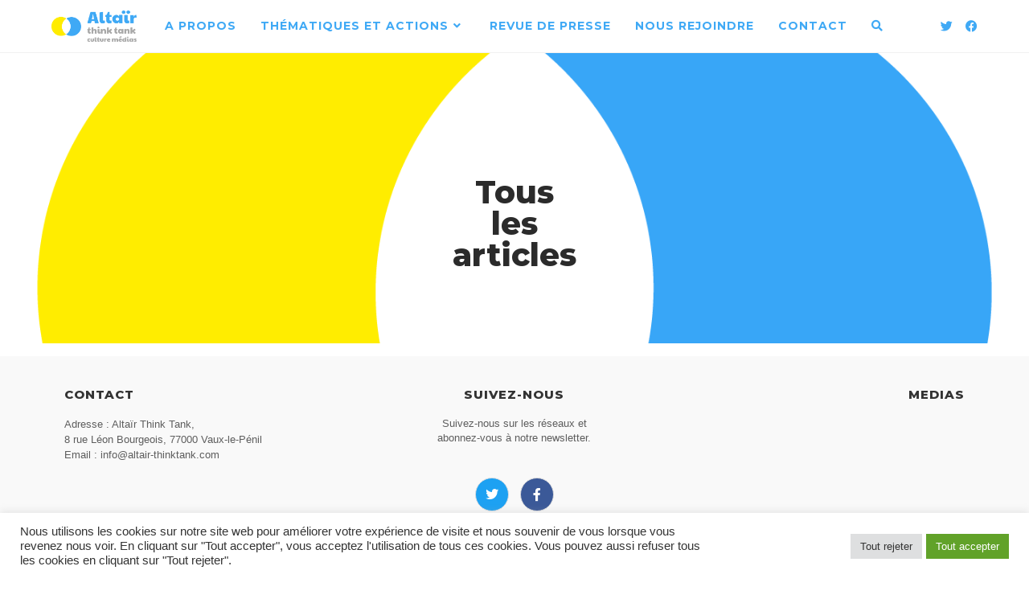

--- FILE ---
content_type: text/html; charset=UTF-8
request_url: https://altair-thinktank.com/articles/
body_size: 18937
content:
<!DOCTYPE html>
<html class="html" lang="fr-FR">
<head>
	<meta charset="UTF-8">
	<link rel="profile" href="https://gmpg.org/xfn/11">

	<meta name='robots' content='index, follow, max-image-preview:large, max-snippet:-1, max-video-preview:-1' />
<meta name="viewport" content="width=device-width, initial-scale=1">
	<!-- This site is optimized with the Yoast SEO plugin v23.5 - https://yoast.com/wordpress/plugins/seo/ -->
	<title>Articles - Altair Think Tank</title>
	<link rel="canonical" href="https://altair-thinktank.com/articles/" />
	<meta property="og:locale" content="fr_FR" />
	<meta property="og:type" content="article" />
	<meta property="og:title" content="Articles - Altair Think Tank" />
	<meta property="og:description" content="Touslesarticles" />
	<meta property="og:url" content="https://altair-thinktank.com/articles/" />
	<meta property="og:site_name" content="Altair Think Tank" />
	<meta property="article:modified_time" content="2020-12-22T18:19:04+00:00" />
	<meta name="twitter:card" content="summary_large_image" />
	<script type="application/ld+json" class="yoast-schema-graph">{"@context":"https://schema.org","@graph":[{"@type":"WebPage","@id":"https://altair-thinktank.com/articles/","url":"https://altair-thinktank.com/articles/","name":"Articles - Altair Think Tank","isPartOf":{"@id":"https://altair-thinktank.com/#website"},"datePublished":"2020-12-04T00:07:10+00:00","dateModified":"2020-12-22T18:19:04+00:00","breadcrumb":{"@id":"https://altair-thinktank.com/articles/#breadcrumb"},"inLanguage":"fr-FR","potentialAction":[{"@type":"ReadAction","target":["https://altair-thinktank.com/articles/"]}]},{"@type":"BreadcrumbList","@id":"https://altair-thinktank.com/articles/#breadcrumb","itemListElement":[{"@type":"ListItem","position":1,"name":"Accueil","item":"https://altair-thinktank.com/"},{"@type":"ListItem","position":2,"name":"Articles"}]},{"@type":"WebSite","@id":"https://altair-thinktank.com/#website","url":"https://altair-thinktank.com/","name":"Altair Think Tank","description":"Réfléchir, débattre, agir","publisher":{"@id":"https://altair-thinktank.com/#organization"},"potentialAction":[{"@type":"SearchAction","target":{"@type":"EntryPoint","urlTemplate":"https://altair-thinktank.com/?s={search_term_string}"},"query-input":{"@type":"PropertyValueSpecification","valueRequired":true,"valueName":"search_term_string"}}],"inLanguage":"fr-FR"},{"@type":"Organization","@id":"https://altair-thinktank.com/#organization","name":"Altair Think Tank","url":"https://altair-thinktank.com/","logo":{"@type":"ImageObject","inLanguage":"fr-FR","@id":"https://altair-thinktank.com/#/schema/logo/image/","url":"https://mlehv6qimyyx.i.optimole.com/cb:c-sB~3484b/w:1920/h:715/q:mauto/f:best/ig:avif/https://altair-thinktank.com/wp-content/uploads/2020/12/logo-altair-carre-ttcm-coul.png","contentUrl":"https://mlehv6qimyyx.i.optimole.com/cb:c-sB~3484b/w:1920/h:715/q:mauto/f:best/ig:avif/https://altair-thinktank.com/wp-content/uploads/2020/12/logo-altair-carre-ttcm-coul.png","width":2021,"height":753,"caption":"Altair Think Tank"},"image":{"@id":"https://altair-thinktank.com/#/schema/logo/image/"}}]}</script>
	<!-- / Yoast SEO plugin. -->


<link rel='dns-prefetch' href='//fonts.googleapis.com' />
<link rel='dns-prefetch' href='//mlehv6qimyyx.i.optimole.com' />
<link rel='preconnect' href='https://mlehv6qimyyx.i.optimole.com' />
<link rel="alternate" type="application/rss+xml" title="Altair Think Tank &raquo; Flux" href="https://altair-thinktank.com/feed/" />
<link rel="alternate" type="application/rss+xml" title="Altair Think Tank &raquo; Flux des commentaires" href="https://altair-thinktank.com/comments/feed/" />
<script>
window._wpemojiSettings = {"baseUrl":"https:\/\/s.w.org\/images\/core\/emoji\/14.0.0\/72x72\/","ext":".png","svgUrl":"https:\/\/s.w.org\/images\/core\/emoji\/14.0.0\/svg\/","svgExt":".svg","source":{"concatemoji":"https://mlehv6qimyyx.i.optimole.com/f:js/q:mauto/m:0/https://altair-thinktank.com/wp-includes/js/wp-emoji-release.min.js?ver=6.4.7"}};
/*! This file is auto-generated */
!function(i,n){var o,s,e;function c(e){try{var t={supportTests:e,timestamp:(new Date).valueOf()};sessionStorage.setItem(o,JSON.stringify(t))}catch(e){}}function p(e,t,n){e.clearRect(0,0,e.canvas.width,e.canvas.height),e.fillText(t,0,0);var t=new Uint32Array(e.getImageData(0,0,e.canvas.width,e.canvas.height).data),r=(e.clearRect(0,0,e.canvas.width,e.canvas.height),e.fillText(n,0,0),new Uint32Array(e.getImageData(0,0,e.canvas.width,e.canvas.height).data));return t.every(function(e,t){return e===r[t]})}function u(e,t,n){switch(t){case"flag":return n(e,"\ud83c\udff3\ufe0f\u200d\u26a7\ufe0f","\ud83c\udff3\ufe0f\u200b\u26a7\ufe0f")?!1:!n(e,"\ud83c\uddfa\ud83c\uddf3","\ud83c\uddfa\u200b\ud83c\uddf3")&&!n(e,"\ud83c\udff4\udb40\udc67\udb40\udc62\udb40\udc65\udb40\udc6e\udb40\udc67\udb40\udc7f","\ud83c\udff4\u200b\udb40\udc67\u200b\udb40\udc62\u200b\udb40\udc65\u200b\udb40\udc6e\u200b\udb40\udc67\u200b\udb40\udc7f");case"emoji":return!n(e,"\ud83e\udef1\ud83c\udffb\u200d\ud83e\udef2\ud83c\udfff","\ud83e\udef1\ud83c\udffb\u200b\ud83e\udef2\ud83c\udfff")}return!1}function f(e,t,n){var r="undefined"!=typeof WorkerGlobalScope&&self instanceof WorkerGlobalScope?new OffscreenCanvas(300,150):i.createElement("canvas"),a=r.getContext("2d",{willReadFrequently:!0}),o=(a.textBaseline="top",a.font="600 32px Arial",{});return e.forEach(function(e){o[e]=t(a,e,n)}),o}function t(e){var t=i.createElement("script");t.src=e,t.defer=!0,i.head.appendChild(t)}"undefined"!=typeof Promise&&(o="wpEmojiSettingsSupports",s=["flag","emoji"],n.supports={everything:!0,everythingExceptFlag:!0},e=new Promise(function(e){i.addEventListener("DOMContentLoaded",e,{once:!0})}),new Promise(function(t){var n=function(){try{var e=JSON.parse(sessionStorage.getItem(o));if("object"==typeof e&&"number"==typeof e.timestamp&&(new Date).valueOf()<e.timestamp+604800&&"object"==typeof e.supportTests)return e.supportTests}catch(e){}return null}();if(!n){if("undefined"!=typeof Worker&&"undefined"!=typeof OffscreenCanvas&&"undefined"!=typeof URL&&URL.createObjectURL&&"undefined"!=typeof Blob)try{var e="postMessage("+f.toString()+"("+[JSON.stringify(s),u.toString(),p.toString()].join(",")+"));",r=new Blob([e],{type:"text/javascript"}),a=new Worker(URL.createObjectURL(r),{name:"wpTestEmojiSupports"});return void(a.onmessage=function(e){c(n=e.data),a.terminate(),t(n)})}catch(e){}c(n=f(s,u,p))}t(n)}).then(function(e){for(var t in e)n.supports[t]=e[t],n.supports.everything=n.supports.everything&&n.supports[t],"flag"!==t&&(n.supports.everythingExceptFlag=n.supports.everythingExceptFlag&&n.supports[t]);n.supports.everythingExceptFlag=n.supports.everythingExceptFlag&&!n.supports.flag,n.DOMReady=!1,n.readyCallback=function(){n.DOMReady=!0}}).then(function(){return e}).then(function(){var e;n.supports.everything||(n.readyCallback(),(e=n.source||{}).concatemoji?t(e.concatemoji):e.wpemoji&&e.twemoji&&(t(e.twemoji),t(e.wpemoji)))}))}((window,document),window._wpemojiSettings);
</script>
<link rel='stylesheet' id='ops-swiper-css' href='https://mlehv6qimyyx.i.optimole.com/f:css/q:mauto/m:1/https://altair-thinktank.com/wp-content/plugins/ocean-posts-slider/assets/vendors/swiper/swiper-bundle.min.css?ver=6.4.7' media='all' />
<link rel='stylesheet' id='ops-styles-css' href='https://mlehv6qimyyx.i.optimole.com/f:css/q:mauto/m:1/https://altair-thinktank.com/wp-content/plugins/ocean-posts-slider/assets/css/style.min.css?ver=6.4.7' media='all' />
<style id='wp-emoji-styles-inline-css'>

	img.wp-smiley, img.emoji {
		display: inline !important;
		border: none !important;
		box-shadow: none !important;
		height: 1em !important;
		width: 1em !important;
		margin: 0 0.07em !important;
		vertical-align: -0.1em !important;
		background: none !important;
		padding: 0 !important;
	}
</style>
<style id='classic-theme-styles-inline-css'>
/*! This file is auto-generated */
.wp-block-button__link{color:#fff;background-color:#32373c;border-radius:9999px;box-shadow:none;text-decoration:none;padding:calc(.667em + 2px) calc(1.333em + 2px);font-size:1.125em}.wp-block-file__button{background:#32373c;color:#fff;text-decoration:none}
</style>
<style id='global-styles-inline-css'>
body{--wp--preset--color--black: #000000;--wp--preset--color--cyan-bluish-gray: #abb8c3;--wp--preset--color--white: #ffffff;--wp--preset--color--pale-pink: #f78da7;--wp--preset--color--vivid-red: #cf2e2e;--wp--preset--color--luminous-vivid-orange: #ff6900;--wp--preset--color--luminous-vivid-amber: #fcb900;--wp--preset--color--light-green-cyan: #7bdcb5;--wp--preset--color--vivid-green-cyan: #00d084;--wp--preset--color--pale-cyan-blue: #8ed1fc;--wp--preset--color--vivid-cyan-blue: #0693e3;--wp--preset--color--vivid-purple: #9b51e0;--wp--preset--gradient--vivid-cyan-blue-to-vivid-purple: linear-gradient(135deg,rgba(6,147,227,1) 0%,rgb(155,81,224) 100%);--wp--preset--gradient--light-green-cyan-to-vivid-green-cyan: linear-gradient(135deg,rgb(122,220,180) 0%,rgb(0,208,130) 100%);--wp--preset--gradient--luminous-vivid-amber-to-luminous-vivid-orange: linear-gradient(135deg,rgba(252,185,0,1) 0%,rgba(255,105,0,1) 100%);--wp--preset--gradient--luminous-vivid-orange-to-vivid-red: linear-gradient(135deg,rgba(255,105,0,1) 0%,rgb(207,46,46) 100%);--wp--preset--gradient--very-light-gray-to-cyan-bluish-gray: linear-gradient(135deg,rgb(238,238,238) 0%,rgb(169,184,195) 100%);--wp--preset--gradient--cool-to-warm-spectrum: linear-gradient(135deg,rgb(74,234,220) 0%,rgb(151,120,209) 20%,rgb(207,42,186) 40%,rgb(238,44,130) 60%,rgb(251,105,98) 80%,rgb(254,248,76) 100%);--wp--preset--gradient--blush-light-purple: linear-gradient(135deg,rgb(255,206,236) 0%,rgb(152,150,240) 100%);--wp--preset--gradient--blush-bordeaux: linear-gradient(135deg,rgb(254,205,165) 0%,rgb(254,45,45) 50%,rgb(107,0,62) 100%);--wp--preset--gradient--luminous-dusk: linear-gradient(135deg,rgb(255,203,112) 0%,rgb(199,81,192) 50%,rgb(65,88,208) 100%);--wp--preset--gradient--pale-ocean: linear-gradient(135deg,rgb(255,245,203) 0%,rgb(182,227,212) 50%,rgb(51,167,181) 100%);--wp--preset--gradient--electric-grass: linear-gradient(135deg,rgb(202,248,128) 0%,rgb(113,206,126) 100%);--wp--preset--gradient--midnight: linear-gradient(135deg,rgb(2,3,129) 0%,rgb(40,116,252) 100%);--wp--preset--font-size--small: 13px;--wp--preset--font-size--medium: 20px;--wp--preset--font-size--large: 36px;--wp--preset--font-size--x-large: 42px;--wp--preset--spacing--20: 0.44rem;--wp--preset--spacing--30: 0.67rem;--wp--preset--spacing--40: 1rem;--wp--preset--spacing--50: 1.5rem;--wp--preset--spacing--60: 2.25rem;--wp--preset--spacing--70: 3.38rem;--wp--preset--spacing--80: 5.06rem;--wp--preset--shadow--natural: 6px 6px 9px rgba(0, 0, 0, 0.2);--wp--preset--shadow--deep: 12px 12px 50px rgba(0, 0, 0, 0.4);--wp--preset--shadow--sharp: 6px 6px 0px rgba(0, 0, 0, 0.2);--wp--preset--shadow--outlined: 6px 6px 0px -3px rgba(255, 255, 255, 1), 6px 6px rgba(0, 0, 0, 1);--wp--preset--shadow--crisp: 6px 6px 0px rgba(0, 0, 0, 1);}:where(.is-layout-flex){gap: 0.5em;}:where(.is-layout-grid){gap: 0.5em;}body .is-layout-flow > .alignleft{float: left;margin-inline-start: 0;margin-inline-end: 2em;}body .is-layout-flow > .alignright{float: right;margin-inline-start: 2em;margin-inline-end: 0;}body .is-layout-flow > .aligncenter{margin-left: auto !important;margin-right: auto !important;}body .is-layout-constrained > .alignleft{float: left;margin-inline-start: 0;margin-inline-end: 2em;}body .is-layout-constrained > .alignright{float: right;margin-inline-start: 2em;margin-inline-end: 0;}body .is-layout-constrained > .aligncenter{margin-left: auto !important;margin-right: auto !important;}body .is-layout-constrained > :where(:not(.alignleft):not(.alignright):not(.alignfull)){max-width: var(--wp--style--global--content-size);margin-left: auto !important;margin-right: auto !important;}body .is-layout-constrained > .alignwide{max-width: var(--wp--style--global--wide-size);}body .is-layout-flex{display: flex;}body .is-layout-flex{flex-wrap: wrap;align-items: center;}body .is-layout-flex > *{margin: 0;}body .is-layout-grid{display: grid;}body .is-layout-grid > *{margin: 0;}:where(.wp-block-columns.is-layout-flex){gap: 2em;}:where(.wp-block-columns.is-layout-grid){gap: 2em;}:where(.wp-block-post-template.is-layout-flex){gap: 1.25em;}:where(.wp-block-post-template.is-layout-grid){gap: 1.25em;}.has-black-color{color: var(--wp--preset--color--black) !important;}.has-cyan-bluish-gray-color{color: var(--wp--preset--color--cyan-bluish-gray) !important;}.has-white-color{color: var(--wp--preset--color--white) !important;}.has-pale-pink-color{color: var(--wp--preset--color--pale-pink) !important;}.has-vivid-red-color{color: var(--wp--preset--color--vivid-red) !important;}.has-luminous-vivid-orange-color{color: var(--wp--preset--color--luminous-vivid-orange) !important;}.has-luminous-vivid-amber-color{color: var(--wp--preset--color--luminous-vivid-amber) !important;}.has-light-green-cyan-color{color: var(--wp--preset--color--light-green-cyan) !important;}.has-vivid-green-cyan-color{color: var(--wp--preset--color--vivid-green-cyan) !important;}.has-pale-cyan-blue-color{color: var(--wp--preset--color--pale-cyan-blue) !important;}.has-vivid-cyan-blue-color{color: var(--wp--preset--color--vivid-cyan-blue) !important;}.has-vivid-purple-color{color: var(--wp--preset--color--vivid-purple) !important;}.has-black-background-color{background-color: var(--wp--preset--color--black) !important;}.has-cyan-bluish-gray-background-color{background-color: var(--wp--preset--color--cyan-bluish-gray) !important;}.has-white-background-color{background-color: var(--wp--preset--color--white) !important;}.has-pale-pink-background-color{background-color: var(--wp--preset--color--pale-pink) !important;}.has-vivid-red-background-color{background-color: var(--wp--preset--color--vivid-red) !important;}.has-luminous-vivid-orange-background-color{background-color: var(--wp--preset--color--luminous-vivid-orange) !important;}.has-luminous-vivid-amber-background-color{background-color: var(--wp--preset--color--luminous-vivid-amber) !important;}.has-light-green-cyan-background-color{background-color: var(--wp--preset--color--light-green-cyan) !important;}.has-vivid-green-cyan-background-color{background-color: var(--wp--preset--color--vivid-green-cyan) !important;}.has-pale-cyan-blue-background-color{background-color: var(--wp--preset--color--pale-cyan-blue) !important;}.has-vivid-cyan-blue-background-color{background-color: var(--wp--preset--color--vivid-cyan-blue) !important;}.has-vivid-purple-background-color{background-color: var(--wp--preset--color--vivid-purple) !important;}.has-black-border-color{border-color: var(--wp--preset--color--black) !important;}.has-cyan-bluish-gray-border-color{border-color: var(--wp--preset--color--cyan-bluish-gray) !important;}.has-white-border-color{border-color: var(--wp--preset--color--white) !important;}.has-pale-pink-border-color{border-color: var(--wp--preset--color--pale-pink) !important;}.has-vivid-red-border-color{border-color: var(--wp--preset--color--vivid-red) !important;}.has-luminous-vivid-orange-border-color{border-color: var(--wp--preset--color--luminous-vivid-orange) !important;}.has-luminous-vivid-amber-border-color{border-color: var(--wp--preset--color--luminous-vivid-amber) !important;}.has-light-green-cyan-border-color{border-color: var(--wp--preset--color--light-green-cyan) !important;}.has-vivid-green-cyan-border-color{border-color: var(--wp--preset--color--vivid-green-cyan) !important;}.has-pale-cyan-blue-border-color{border-color: var(--wp--preset--color--pale-cyan-blue) !important;}.has-vivid-cyan-blue-border-color{border-color: var(--wp--preset--color--vivid-cyan-blue) !important;}.has-vivid-purple-border-color{border-color: var(--wp--preset--color--vivid-purple) !important;}.has-vivid-cyan-blue-to-vivid-purple-gradient-background{background: var(--wp--preset--gradient--vivid-cyan-blue-to-vivid-purple) !important;}.has-light-green-cyan-to-vivid-green-cyan-gradient-background{background: var(--wp--preset--gradient--light-green-cyan-to-vivid-green-cyan) !important;}.has-luminous-vivid-amber-to-luminous-vivid-orange-gradient-background{background: var(--wp--preset--gradient--luminous-vivid-amber-to-luminous-vivid-orange) !important;}.has-luminous-vivid-orange-to-vivid-red-gradient-background{background: var(--wp--preset--gradient--luminous-vivid-orange-to-vivid-red) !important;}.has-very-light-gray-to-cyan-bluish-gray-gradient-background{background: var(--wp--preset--gradient--very-light-gray-to-cyan-bluish-gray) !important;}.has-cool-to-warm-spectrum-gradient-background{background: var(--wp--preset--gradient--cool-to-warm-spectrum) !important;}.has-blush-light-purple-gradient-background{background: var(--wp--preset--gradient--blush-light-purple) !important;}.has-blush-bordeaux-gradient-background{background: var(--wp--preset--gradient--blush-bordeaux) !important;}.has-luminous-dusk-gradient-background{background: var(--wp--preset--gradient--luminous-dusk) !important;}.has-pale-ocean-gradient-background{background: var(--wp--preset--gradient--pale-ocean) !important;}.has-electric-grass-gradient-background{background: var(--wp--preset--gradient--electric-grass) !important;}.has-midnight-gradient-background{background: var(--wp--preset--gradient--midnight) !important;}.has-small-font-size{font-size: var(--wp--preset--font-size--small) !important;}.has-medium-font-size{font-size: var(--wp--preset--font-size--medium) !important;}.has-large-font-size{font-size: var(--wp--preset--font-size--large) !important;}.has-x-large-font-size{font-size: var(--wp--preset--font-size--x-large) !important;}
.wp-block-navigation a:where(:not(.wp-element-button)){color: inherit;}
:where(.wp-block-post-template.is-layout-flex){gap: 1.25em;}:where(.wp-block-post-template.is-layout-grid){gap: 1.25em;}
:where(.wp-block-columns.is-layout-flex){gap: 2em;}:where(.wp-block-columns.is-layout-grid){gap: 2em;}
.wp-block-pullquote{font-size: 1.5em;line-height: 1.6;}
</style>
<link rel='stylesheet' id='cookie-law-info-css' href='https://mlehv6qimyyx.i.optimole.com/f:css/q:mauto/m:1/https://altair-thinktank.com/wp-content/plugins/cookie-law-info/legacy/public/css/cookie-law-info-public.css?ver=3.4.0' media='all' />
<link rel='stylesheet' id='cookie-law-info-gdpr-css' href='https://mlehv6qimyyx.i.optimole.com/f:css/q:mauto/m:1/https://altair-thinktank.com/wp-content/plugins/cookie-law-info/legacy/public/css/cookie-law-info-gdpr.css?ver=3.4.0' media='all' />
<link rel='stylesheet' id='cff-css' href='https://mlehv6qimyyx.i.optimole.com/f:css/q:mauto/m:1/https://altair-thinktank.com/wp-content/plugins/custom-facebook-feed/assets/css/cff-style.min.css?ver=4.3.4' media='all' />
<link rel='stylesheet' id='sb-font-awesome-css' href='https://mlehv6qimyyx.i.optimole.com/f:css/q:mauto/m:1/https://altair-thinktank.com/wp-content/plugins/custom-facebook-feed/assets/css/font-awesome.min.css?ver=4.7.0' media='all' />
<link rel='stylesheet' id='give-styles-css' href='https://mlehv6qimyyx.i.optimole.com/f:css/q:mauto/m:1/https://altair-thinktank.com/wp-content/plugins/give/assets/dist/css/give.css?ver=3.17.2' media='all' />
<link rel='stylesheet' id='give-donation-summary-style-frontend-css' href='https://mlehv6qimyyx.i.optimole.com/f:css/q:mauto/m:1/https://altair-thinktank.com/wp-content/plugins/give/assets/dist/css/give-donation-summary.css?ver=3.17.2' media='all' />
<link rel='stylesheet' id='mc4wp-form-basic-css' href='https://mlehv6qimyyx.i.optimole.com/f:css/q:mauto/m:1/https://altair-thinktank.com/wp-content/plugins/mailchimp-for-wp/assets/css/form-basic.css?ver=4.11.1' media='all' />
<link rel='stylesheet' id='elementor-frontend-css' href='https://mlehv6qimyyx.i.optimole.com/f:css/q:mauto/m:1/https://altair-thinktank.com/wp-content/plugins/elementor/assets/css/frontend.min.css?ver=3.27.7' media='all' />
<link rel='stylesheet' id='elementor-post-139-css' href='https://mlehv6qimyyx.i.optimole.com/f:css/q:mauto/m:1/https://altair-thinktank.com/wp-content/uploads/elementor/css/post-139.css?ver=1746533925' media='all' />
<link rel='stylesheet' id='font-awesome-css' href='https://mlehv6qimyyx.i.optimole.com/f:css/q:mauto/m:1/https://altair-thinktank.com/wp-content/themes/oceanwp/assets/fonts/fontawesome/css/all.min.css?ver=5.15.1' media='all' />
<link rel='stylesheet' id='simple-line-icons-css' href='https://mlehv6qimyyx.i.optimole.com/f:css/q:mauto/m:1/https://altair-thinktank.com/wp-content/themes/oceanwp/assets/css/third/simple-line-icons.min.css?ver=2.4.0' media='all' />
<link rel='stylesheet' id='oceanwp-style-css' href='https://mlehv6qimyyx.i.optimole.com/f:css/q:mauto/m:1/https://altair-thinktank.com/wp-content/themes/oceanwp/assets/css/style.min.css?ver=3.5.1' media='all' />
<style id='oceanwp-style-inline-css'>
div.wpforms-container-full .wpforms-form input[type=submit]:hover,
			div.wpforms-container-full .wpforms-form input[type=submit]:focus,
			div.wpforms-container-full .wpforms-form input[type=submit]:active,
			div.wpforms-container-full .wpforms-form button[type=submit]:hover,
			div.wpforms-container-full .wpforms-form button[type=submit]:focus,
			div.wpforms-container-full .wpforms-form button[type=submit]:active,
			div.wpforms-container-full .wpforms-form .wpforms-page-button:hover,
			div.wpforms-container-full .wpforms-form .wpforms-page-button:active,
			div.wpforms-container-full .wpforms-form .wpforms-page-button:focus {
				border: none;
			}
</style>
<link rel='stylesheet' id='oceanwp-hamburgers-css' href='https://mlehv6qimyyx.i.optimole.com/f:css/q:mauto/m:1/https://altair-thinktank.com/wp-content/themes/oceanwp/assets/css/third/hamburgers/hamburgers.min.css?ver=3.5.1' media='all' />
<link rel='stylesheet' id='oceanwp-slider-css' href='https://mlehv6qimyyx.i.optimole.com/f:css/q:mauto/m:1/https://altair-thinktank.com/wp-content/themes/oceanwp/assets/css/third/hamburgers/types/slider.css?ver=3.5.1' media='all' />
<link rel='stylesheet' id='oceanwp-google-font-adamina-css' href='//fonts.googleapis.com/css?family=Adamina%3A100%2C200%2C300%2C400%2C500%2C600%2C700%2C800%2C900%2C100i%2C200i%2C300i%2C400i%2C500i%2C600i%2C700i%2C800i%2C900i&#038;subset=latin&#038;display=swap&#038;ver=6.4.7' media='all' />
<link rel='stylesheet' id='oceanwp-google-font-montserrat-css' href='//fonts.googleapis.com/css?family=Montserrat%3A100%2C200%2C300%2C400%2C500%2C600%2C700%2C800%2C900%2C100i%2C200i%2C300i%2C400i%2C500i%2C600i%2C700i%2C800i%2C900i&#038;subset=latin&#038;display=swap&#038;ver=6.4.7' media='all' />
<link rel='stylesheet' id='oceanwp-google-font-josefin-sans-css' href='//fonts.googleapis.com/css?family=Josefin+Sans%3A100%2C200%2C300%2C400%2C500%2C600%2C700%2C800%2C900%2C100i%2C200i%2C300i%2C400i%2C500i%2C600i%2C700i%2C800i%2C900i&#038;subset=latin&#038;display=swap&#038;ver=6.4.7' media='all' />
<link rel='stylesheet' id='oceanwp-google-font-pt-serif-css' href='//fonts.googleapis.com/css?family=PT+Serif%3A100%2C200%2C300%2C400%2C500%2C600%2C700%2C800%2C900%2C100i%2C200i%2C300i%2C400i%2C500i%2C600i%2C700i%2C800i%2C900i&#038;subset=latin&#038;display=swap&#038;ver=6.4.7' media='all' />
<link rel='stylesheet' id='elementor-icons-css' href='https://mlehv6qimyyx.i.optimole.com/f:css/q:mauto/m:1/https://altair-thinktank.com/wp-content/plugins/elementor/assets/lib/eicons/css/elementor-icons.min.css?ver=5.35.0' media='all' />
<link rel='stylesheet' id='elementor-post-1-css' href='https://mlehv6qimyyx.i.optimole.com/f:css/q:mauto/m:1/https://altair-thinktank.com/wp-content/uploads/elementor/css/post-1.css?ver=1746533925' media='all' />
<link rel='stylesheet' id='cffstyles-css' href='https://mlehv6qimyyx.i.optimole.com/f:css/q:mauto/m:1/https://altair-thinktank.com/wp-content/plugins/custom-facebook-feed/assets/css/cff-style.min.css?ver=4.3.4' media='all' />
<link rel='stylesheet' id='widget-spacer-css' href='https://mlehv6qimyyx.i.optimole.com/f:css/q:mauto/m:1/https://altair-thinktank.com/wp-content/plugins/elementor/assets/css/widget-spacer.min.css?ver=3.27.7' media='all' />
<link rel='stylesheet' id='widget-heading-css' href='https://mlehv6qimyyx.i.optimole.com/f:css/q:mauto/m:1/https://altair-thinktank.com/wp-content/plugins/elementor/assets/css/widget-heading.min.css?ver=3.27.7' media='all' />
<link rel='stylesheet' id='elementor-post-823-css' href='https://mlehv6qimyyx.i.optimole.com/f:css/q:mauto/m:1/https://altair-thinktank.com/wp-content/uploads/elementor/css/post-823.css?ver=1746548055' media='all' />
<link rel='stylesheet' id='oe-widgets-style-css' href='https://mlehv6qimyyx.i.optimole.com/f:css/q:mauto/m:1/https://altair-thinktank.com/wp-content/plugins/ocean-extra/assets/css/widgets.css?ver=6.4.7' media='all' />
<link rel='stylesheet' id='oss-social-share-style-css' href='https://mlehv6qimyyx.i.optimole.com/f:css/q:mauto/m:1/https://altair-thinktank.com/wp-content/plugins/ocean-social-sharing/assets/css/style.min.css?ver=6.4.7' media='all' />
<link rel='stylesheet' id='op-photoswipe-css' href='https://mlehv6qimyyx.i.optimole.com/f:css/q:mauto/m:1/https://altair-thinktank.com/wp-content/plugins/ocean-portfolio/assets/vendors/PhotoSwipe/photoswipe.css?ver=6.4.7' media='all' />
<link rel='stylesheet' id='op-photoswipe-default-skin-css' href='https://mlehv6qimyyx.i.optimole.com/f:css/q:mauto/m:1/https://altair-thinktank.com/wp-content/plugins/ocean-portfolio/assets/vendors/PhotoSwipe/default-skin/default-skin.css?ver=6.4.7' media='all' />
<link rel='stylesheet' id='op-style-css' href='https://mlehv6qimyyx.i.optimole.com/f:css/q:mauto/m:1/https://altair-thinktank.com/wp-content/plugins/ocean-portfolio/assets/css/style.min.css?ver=6.4.7' media='all' />
<link rel='stylesheet' id='osh-styles-css' href='https://mlehv6qimyyx.i.optimole.com/f:css/q:mauto/m:1/https://altair-thinktank.com/wp-content/plugins/ocean-sticky-header/assets/css/style.min.css?ver=6.4.7' media='all' />
<link rel='stylesheet' id='oceanwp-custom-css' href='https://mlehv6qimyyx.i.optimole.com/f:css/q:mauto/m:1/https://altair-thinktank.com/wp-content/uploads/oceanwp/custom-style.css?ver=6.4.7' media='all' />
<link rel='stylesheet' id='google-fonts-1-css' href='https://fonts.googleapis.com/css?family=Montserrat%3A100%2C100italic%2C200%2C200italic%2C300%2C300italic%2C400%2C400italic%2C500%2C500italic%2C600%2C600italic%2C700%2C700italic%2C800%2C800italic%2C900%2C900italic%7CRoboto%3A100%2C100italic%2C200%2C200italic%2C300%2C300italic%2C400%2C400italic%2C500%2C500italic%2C600%2C600italic%2C700%2C700italic%2C800%2C800italic%2C900%2C900italic%7CRoboto+Slab%3A100%2C100italic%2C200%2C200italic%2C300%2C300italic%2C400%2C400italic%2C500%2C500italic%2C600%2C600italic%2C700%2C700italic%2C800%2C800italic%2C900%2C900italic&#038;display=auto&#038;ver=6.4.7' media='all' />
<link rel='stylesheet' id='elementor-icons-shared-0-css' href='https://mlehv6qimyyx.i.optimole.com/f:css/q:mauto/m:1/https://altair-thinktank.com/wp-content/plugins/elementor/assets/lib/font-awesome/css/fontawesome.min.css?ver=5.15.3' media='all' />
<link rel='stylesheet' id='elementor-icons-fa-brands-css' href='https://mlehv6qimyyx.i.optimole.com/f:css/q:mauto/m:1/https://altair-thinktank.com/wp-content/plugins/elementor/assets/lib/font-awesome/css/brands.min.css?ver=5.15.3' media='all' />
<link rel='stylesheet' id='elementor-icons-fa-solid-css' href='https://mlehv6qimyyx.i.optimole.com/f:css/q:mauto/m:1/https://altair-thinktank.com/wp-content/plugins/elementor/assets/lib/font-awesome/css/solid.min.css?ver=5.15.3' media='all' />
<link rel="preconnect" href="https://fonts.gstatic.com/" crossorigin><script src="https://mlehv6qimyyx.i.optimole.com/f:js/q:mauto/m:0/https://altair-thinktank.com/wp-includes/js/jquery/jquery.min.js?ver=3.7.1" id="jquery-core-js"></script>
<script src="https://mlehv6qimyyx.i.optimole.com/f:js/q:mauto/m:0/https://altair-thinktank.com/wp-includes/js/jquery/jquery-migrate.min.js?ver=3.4.1" id="jquery-migrate-js"></script>
<script id="cookie-law-info-js-extra">
var Cli_Data = {"nn_cookie_ids":[],"cookielist":[],"non_necessary_cookies":[],"ccpaEnabled":"","ccpaRegionBased":"","ccpaBarEnabled":"","strictlyEnabled":["necessary","obligatoire"],"ccpaType":"gdpr","js_blocking":"1","custom_integration":"","triggerDomRefresh":"","secure_cookies":""};
var cli_cookiebar_settings = {"animate_speed_hide":"500","animate_speed_show":"500","background":"#FFF","border":"#b1a6a6c2","border_on":"","button_1_button_colour":"#61a229","button_1_button_hover":"#4e8221","button_1_link_colour":"#fff","button_1_as_button":"1","button_1_new_win":"","button_2_button_colour":"#333","button_2_button_hover":"#292929","button_2_link_colour":"#444","button_2_as_button":"","button_2_hidebar":"","button_3_button_colour":"#dedfe0","button_3_button_hover":"#b2b2b3","button_3_link_colour":"#333333","button_3_as_button":"1","button_3_new_win":"","button_4_button_colour":"#dedfe0","button_4_button_hover":"#b2b2b3","button_4_link_colour":"#333333","button_4_as_button":"1","button_7_button_colour":"#61a229","button_7_button_hover":"#4e8221","button_7_link_colour":"#fff","button_7_as_button":"1","button_7_new_win":"","font_family":"inherit","header_fix":"","notify_animate_hide":"1","notify_animate_show":"","notify_div_id":"#cookie-law-info-bar","notify_position_horizontal":"right","notify_position_vertical":"bottom","scroll_close":"","scroll_close_reload":"","accept_close_reload":"","reject_close_reload":"","showagain_tab":"1","showagain_background":"#fff","showagain_border":"#000","showagain_div_id":"#cookie-law-info-again","showagain_x_position":"100px","text":"#333333","show_once_yn":"","show_once":"10000","logging_on":"","as_popup":"","popup_overlay":"1","bar_heading_text":"","cookie_bar_as":"banner","popup_showagain_position":"bottom-right","widget_position":"left"};
var log_object = {"ajax_url":"https:\/\/altair-thinktank.com\/wp-admin\/admin-ajax.php"};
</script>
<script src="https://mlehv6qimyyx.i.optimole.com/f:js/q:mauto/m:0/https://altair-thinktank.com/wp-content/plugins/cookie-law-info/legacy/public/js/cookie-law-info-public.js?ver=3.4.0" id="cookie-law-info-js"></script>
<script src="https://mlehv6qimyyx.i.optimole.com/f:js/q:mauto/m:0/https://altair-thinktank.com/wp-includes/js/dist/vendor/wp-polyfill-inert.min.js?ver=3.1.2" id="wp-polyfill-inert-js"></script>
<script src="https://mlehv6qimyyx.i.optimole.com/f:js/q:mauto/m:0/https://altair-thinktank.com/wp-includes/js/dist/vendor/regenerator-runtime.min.js?ver=0.14.0" id="regenerator-runtime-js"></script>
<script src="https://mlehv6qimyyx.i.optimole.com/f:js/q:mauto/m:0/https://altair-thinktank.com/wp-includes/js/dist/vendor/wp-polyfill.min.js?ver=3.15.0" id="wp-polyfill-js"></script>
<script src="https://mlehv6qimyyx.i.optimole.com/f:js/q:mauto/m:0/https://altair-thinktank.com/wp-includes/js/dist/hooks.min.js?ver=c6aec9a8d4e5a5d543a1" id="wp-hooks-js"></script>
<script src="https://mlehv6qimyyx.i.optimole.com/f:js/q:mauto/m:0/https://altair-thinktank.com/wp-includes/js/dist/i18n.min.js?ver=7701b0c3857f914212ef" id="wp-i18n-js"></script>
<script id="wp-i18n-js-after">
wp.i18n.setLocaleData( { 'text direction\u0004ltr': [ 'ltr' ] } );
</script>
<script id="give-js-extra">
var give_global_vars = {"ajaxurl":"https:\/\/altair-thinktank.com\/wp-admin\/admin-ajax.php","checkout_nonce":"7df6e38b9d","currency":"EUR","currency_sign":"\u20ac","currency_pos":"after","thousands_separator":",","decimal_separator":".","no_gateway":"Veuillez s\u00e9lectionner votre mode de paiement.","bad_minimum":"Le montant du don minimum pour ce formulaire est de","bad_maximum":"Le montant maximum du don personnalis\u00e9 pour ce formulaire est","general_loading":"Chargement\u2026","purchase_loading":"Veuillez patienter\u2026","textForOverlayScreen":"<h3>En cours...<\/h3><p>This will only take a second!<\/p>","number_decimals":"2","is_test_mode":"","give_version":"3.17.2","magnific_options":{"main_class":"give-modal","close_on_bg_click":false},"form_translation":{"payment-mode":"Veuillez s\u00e9lectionner un moyen de paiement.","give_first":"Veuillez saisir votre pr\u00e9nom.","give_last":"Veuillez saisir votre nom.","give_email":"Veuillez saisir une adresse de messagerie valide.","give_user_login":"Identifiant ou adresse de messagerie non valide.","give_user_pass":"Saisir un mot de passe.","give_user_pass_confirm":"Confirmer le mot de passe.","give_agree_to_terms":"Vous devez \u00eatre d\u2019accord avec les termes et conditions."},"confirm_email_sent_message":"Veuillez v\u00e9rifier votre e-mail et cliquer sur le lien pour acc\u00e9der \u00e0 votre historique complet de dons.","ajax_vars":{"ajaxurl":"https:\/\/altair-thinktank.com\/wp-admin\/admin-ajax.php","ajaxNonce":"d67f57c261","loading":"En cours de chargement","select_option":"Veuillez s\u00e9lectionner une option","default_gateway":"paypal","permalinks":"1","number_decimals":2},"cookie_hash":"cbc6c009f94d71274fc7000e273f7842","session_nonce_cookie_name":"wp-give_session_reset_nonce_cbc6c009f94d71274fc7000e273f7842","session_cookie_name":"wp-give_session_cbc6c009f94d71274fc7000e273f7842","delete_session_nonce_cookie":"0"};
var giveApiSettings = {"root":"https:\/\/altair-thinktank.com\/wp-json\/give-api\/v2\/","rest_base":"give-api\/v2"};
</script>
<script id="give-js-translations">
( function( domain, translations ) {
	var localeData = translations.locale_data[ domain ] || translations.locale_data.messages;
	localeData[""].domain = domain;
	wp.i18n.setLocaleData( localeData, domain );
} )( "give", {"translation-revision-date":"2024-11-06 19:16:22+0000","generator":"GlotPress\/4.0.1","domain":"messages","locale_data":{"messages":{"":{"domain":"messages","plural-forms":"nplurals=2; plural=n > 1;","lang":"fr"},"Dismiss this notice.":["Supprimer ce message."]}},"comment":{"reference":"assets\/dist\/js\/give.js"}} );
</script>
<script src="https://mlehv6qimyyx.i.optimole.com/f:js/q:mauto/m:0/https://altair-thinktank.com/wp-content/plugins/give/assets/dist/js/give.js?ver=551bf44de7d34e92" id="give-js"></script>
<link rel="https://api.w.org/" href="https://altair-thinktank.com/wp-json/" /><link rel="alternate" type="application/json" href="https://altair-thinktank.com/wp-json/wp/v2/pages/823" /><link rel="EditURI" type="application/rsd+xml" title="RSD" href="https://altair-thinktank.com/xmlrpc.php?rsd" />
<meta name="generator" content="WordPress 6.4.7" />
<link rel='shortlink' href='https://altair-thinktank.com/?p=823' />
<link rel="alternate" type="application/json+oembed" href="https://altair-thinktank.com/wp-json/oembed/1.0/embed?url=https%3A%2F%2Faltair-thinktank.com%2Farticles%2F" />
<link rel="alternate" type="text/xml+oembed" href="https://altair-thinktank.com/wp-json/oembed/1.0/embed?url=https%3A%2F%2Faltair-thinktank.com%2Farticles%2F&#038;format=xml" />
        <script>
            var errorQueue = [];
            let timeout;

            var errorMessage = '';


            function isBot() {
                const bots = ['crawler', 'spider', 'baidu', 'duckduckgo', 'bot', 'googlebot', 'bingbot', 'facebook', 'slurp', 'twitter', 'yahoo'];
                const userAgent = navigator.userAgent.toLowerCase();
                return bots.some(bot => userAgent.includes(bot));
            }

            /*
            window.onerror = function(msg, url, line) {
            // window.addEventListener('error', function(event) {
                console.error("Linha 600");

                var errorMessage = [
                    'Message: ' + msg,
                    'URL: ' + url,
                    'Line: ' + line
                ].join(' - ');
                */


            // Captura erros síncronos e alguns assíncronos
            window.addEventListener('error', function(event) {
                var msg = event.message;
                if (msg === "Script error.") {
                    console.error("Script error detected - maybe problem cross-origin");
                    return;
                }
                errorMessage = [
                    'Message: ' + msg,
                    'URL: ' + event.filename,
                    'Line: ' + event.lineno
                ].join(' - ');
                if (isBot()) {
                    return;
                }
                errorQueue.push(errorMessage);
                handleErrorQueue();
            });

            // Captura rejeições de promessas
            window.addEventListener('unhandledrejection', function(event) {
                errorMessage = 'Promise Rejection: ' + (event.reason || 'Unknown reason');
                if (isBot()) {
                    return;
                }
                errorQueue.push(errorMessage);
                handleErrorQueue();
            });

            // Função auxiliar para gerenciar a fila de erros
            function handleErrorQueue() {
                if (errorQueue.length >= 5) {
                    sendErrorsToServer();
                } else {
                    clearTimeout(timeout);
                    timeout = setTimeout(sendErrorsToServer, 5000);
                }
            }





            function sendErrorsToServer() {
                if (errorQueue.length > 0) {
                    var message;
                    if (errorQueue.length === 1) {
                        // Se houver apenas um erro, mantenha o formato atual
                        message = errorQueue[0];
                    } else {
                        // Se houver múltiplos erros, use quebras de linha para separá-los
                        message = errorQueue.join('\n\n');
                    }
                    var xhr = new XMLHttpRequest();
                    var nonce = 'e52bd25453';
                    var ajaxurl = 'https://altair-thinktank.com/wp-admin/admin-ajax.php?action=bill_minozzi_js_error_catched&_wpnonce=e52bd25453';
                    xhr.open('POST', encodeURI(ajaxurl));
                    xhr.setRequestHeader('Content-Type', 'application/x-www-form-urlencoded');
                    xhr.onload = function() {
                        if (xhr.status === 200) {
                            // console.log('Success:', xhr.responseText);
                        } else {
                            console.log('Error:', xhr.status);
                        }
                    };
                    xhr.onerror = function() {
                        console.error('Request failed');
                    };
                    xhr.send('action=bill_minozzi_js_error_catched&_wpnonce=' + nonce + '&bill_js_error_catched=' + encodeURIComponent(message));
                    errorQueue = []; // Limpa a fila de erros após o envio
                }
            }

            function sendErrorsToServer() {
                if (errorQueue.length > 0) {
                    var message = errorQueue.join(' | ');
                    //console.error(message);
                    var xhr = new XMLHttpRequest();
                    var nonce = 'e52bd25453';
                    var ajaxurl = 'https://altair-thinktank.com/wp-admin/admin-ajax.php?action=bill_minozzi_js_error_catched&_wpnonce=e52bd25453'; // No need to esc_js here
                    xhr.open('POST', encodeURI(ajaxurl));
                    xhr.setRequestHeader('Content-Type', 'application/x-www-form-urlencoded');
                    xhr.onload = function() {
                        if (xhr.status === 200) {
                            //console.log('Success:::', xhr.responseText);
                        } else {
                            console.log('Error:', xhr.status);
                        }
                    };
                    xhr.onerror = function() {
                        console.error('Request failed');
                    };
                    xhr.send('action=bill_minozzi_js_error_catched&_wpnonce=' + nonce + '&bill_js_error_catched=' + encodeURIComponent(message));
                    errorQueue = []; // Clear the error queue after sending
                }
            }

            function sendErrorsToServer() {
                if (errorQueue.length > 0) {
                    var message = errorQueue.join('\n\n'); // Usa duas quebras de linha como separador
                    var xhr = new XMLHttpRequest();
                    var nonce = 'e52bd25453';
                    var ajaxurl = 'https://altair-thinktank.com/wp-admin/admin-ajax.php?action=bill_minozzi_js_error_catched&_wpnonce=e52bd25453';
                    xhr.open('POST', encodeURI(ajaxurl));
                    xhr.setRequestHeader('Content-Type', 'application/x-www-form-urlencoded');
                    xhr.onload = function() {
                        if (xhr.status === 200) {
                            // console.log('Success:', xhr.responseText);
                        } else {
                            console.log('Error:', xhr.status);
                        }
                    };
                    xhr.onerror = function() {
                        console.error('Request failed');
                    };
                    xhr.send('action=bill_minozzi_js_error_catched&_wpnonce=' + nonce + '&bill_js_error_catched=' + encodeURIComponent(message));
                    errorQueue = []; // Limpa a fila de erros após o envio
                }
            }
            window.addEventListener('beforeunload', sendErrorsToServer);
        </script>
<style type="text/css" id="simple-css-output">@media(min-width:769px){.slider-section .bx-wrapper img { max-height: 368px;}}.wp-embed-responsive .wp-block-embed.wp-embed-aspect-4-3 .wp-block-embed__wrapper:before { padding-top: 0 !important;}.wp-embed-responsive .wp-block-embed.wp-embed-aspect-4-3 .wp-block-embed__wrapper:before { padding-top: 1em;}.wp-block-embed__wrapper { padding-top: 0 !important;}.wp-embed-responsive .wp-block-embed.wp-embed-aspect-4-3 .wp-block-embed__wrapper:before { padding-top: 0;}.wp-embed-responsive .wp-block-embed.wp-embed-aspect-16-9 .wp-block-embed__wrapper:before { display: none;}.portfolio-entry { text-align: center !important; display: flex; justify-content: center; align-items: center;}.give-btn { border-radius: 100px; background-color: #3fa9f5; display: inline-block;font-family: inherit;background-color: #13aff0;color: #fff;font-size: 12px;font-weight: 600;text-transform: uppercase;margin: 0;padding: 14px 20px;border: 0;cursor: pointer;text-align: center;letter-spacing: .1em;line-height: 1;-webkit-transition: all .3s ease;-moz-transition: all .3s ease;-ms-transition: all .3s ease;-o-transition: all .3s ease;transition: all .3s ease;}.give-btn:hover {background-color: #222222;} form[id*="give-form"] .give-donation-amount{ text-align: center !important; display: flex; justify-content: center; align-items: center;}</style><meta name="generator" content="Give v3.17.2" />
<meta name="generator" content="Elementor 3.27.7; features: additional_custom_breakpoints; settings: css_print_method-external, google_font-enabled, font_display-auto">
<style>.recentcomments a{display:inline !important;padding:0 !important;margin:0 !important;}</style>			<style>
				.e-con.e-parent:nth-of-type(n+4):not(.e-lazyloaded):not(.e-no-lazyload),
				.e-con.e-parent:nth-of-type(n+4):not(.e-lazyloaded):not(.e-no-lazyload) * {
					background-image: none !important;
				}
				@media screen and (max-height: 1024px) {
					.e-con.e-parent:nth-of-type(n+3):not(.e-lazyloaded):not(.e-no-lazyload),
					.e-con.e-parent:nth-of-type(n+3):not(.e-lazyloaded):not(.e-no-lazyload) * {
						background-image: none !important;
					}
				}
				@media screen and (max-height: 640px) {
					.e-con.e-parent:nth-of-type(n+2):not(.e-lazyloaded):not(.e-no-lazyload),
					.e-con.e-parent:nth-of-type(n+2):not(.e-lazyloaded):not(.e-no-lazyload) * {
						background-image: none !important;
					}
				}
			</style>
			<meta http-equiv="Accept-CH" content="Viewport-Width, ECT" /><link rel="icon" href="https://mlehv6qimyyx.i.optimole.com/cb:c-sB~3484b/w:32/h:32/q:mauto/f:best/ig:avif/dpr:2/https://altair-thinktank.com/wp-content/uploads/2020/12/cropped-favicon_Plan-de-travail-1.png" sizes="32x32" />
<link rel="icon" href="https://mlehv6qimyyx.i.optimole.com/cb:c-sB~3484b/w:192/h:192/q:mauto/f:best/ig:avif/https://altair-thinktank.com/wp-content/uploads/2020/12/cropped-favicon_Plan-de-travail-1.png" sizes="192x192" />
<link rel="apple-touch-icon" href="https://mlehv6qimyyx.i.optimole.com/cb:c-sB~3484b/w:180/h:180/q:mauto/f:best/ig:avif/https://altair-thinktank.com/wp-content/uploads/2020/12/cropped-favicon_Plan-de-travail-1.png" />
<meta name="msapplication-TileImage" content="https://mlehv6qimyyx.i.optimole.com/cb:c-sB~3484b/w:270/h:270/q:mauto/f:best/ig:avif/https://altair-thinktank.com/wp-content/uploads/2020/12/cropped-favicon_Plan-de-travail-1.png" />
</head>

<body class="page-template-default page page-id-823 page-parent wp-custom-logo wp-embed-responsive oceanwp-theme fullscreen-mobile default-breakpoint content-full-screen page-header-disabled has-blog-grid elementor-default elementor-kit-1 elementor-page elementor-page-823" itemscope="itemscope" itemtype="https://schema.org/WebPage">

	
	
	<div id="outer-wrap" class="site clr">

		<a class="skip-link screen-reader-text" href="#main">Skip to content</a>

		
		<div id="wrap" class="clr">

			
			
<header id="site-header" class="minimal-header has-social left-menu header-replace effect-two clr fixed-scroll shrink-header has-sticky-mobile" data-height="60" itemscope="itemscope" itemtype="https://schema.org/WPHeader" role="banner">

	
					
			<div id="site-header-inner" class="clr container">

				
				

<div id="site-logo" class="clr" itemscope itemtype="https://schema.org/Brand" >

	
	<div id="site-logo-inner" class="clr">

		<a href="https://altair-thinktank.com/" class="custom-logo-link" rel="home"><img data-opt-id=53393961  fetchpriority="high" loading="eager" width="2021" height="753" src="https://mlehv6qimyyx.i.optimole.com/cb:c-sB~3484b/w:1920/h:715/q:mauto/f:best/ig:avif/https://altair-thinktank.com/wp-content/uploads/2020/12/logo-altair-carre-ttcm-coul.png" class="custom-logo" alt="Altair Think Tank" decoding="async" srcset="https://mlehv6qimyyx.i.optimole.com/cb:c-sB~3484b/w:1920/h:715/q:mauto/f:best/ig:avif/https://altair-thinktank.com/wp-content/uploads/2020/12/logo-altair-carre-ttcm-coul.png 2021w, https://mlehv6qimyyx.i.optimole.com/cb:c-sB~3484b/w:300/h:112/q:mauto/f:best/ig:avif/https://altair-thinktank.com/wp-content/uploads/2020/12/logo-altair-carre-ttcm-coul.png 300w, https://mlehv6qimyyx.i.optimole.com/cb:c-sB~3484b/w:1024/h:382/q:mauto/f:best/ig:avif/https://altair-thinktank.com/wp-content/uploads/2020/12/logo-altair-carre-ttcm-coul.png 1024w, https://mlehv6qimyyx.i.optimole.com/cb:c-sB~3484b/w:768/h:286/q:mauto/f:best/ig:avif/https://altair-thinktank.com/wp-content/uploads/2020/12/logo-altair-carre-ttcm-coul.png 768w, https://mlehv6qimyyx.i.optimole.com/cb:c-sB~3484b/w:1536/h:572/q:mauto/f:best/ig:avif/https://altair-thinktank.com/wp-content/uploads/2020/12/logo-altair-carre-ttcm-coul.png 1536w" sizes="(max-width: 2021px) 100vw, 2021px" /></a>
	</div><!-- #site-logo-inner -->

	
	
</div><!-- #site-logo -->


<div class="oceanwp-social-menu clr simple-social">

	<div class="social-menu-inner clr">

		
			<ul aria-label="Liens sociaux">

				<li class="oceanwp-twitter"><a href="https://twitter.com/AltairThinkTank" aria-label="Twitter" target="_self" ><i class=" fab fa-twitter" aria-hidden="true" role="img"></i></a></li><li class="oceanwp-facebook"><a href="https://www.facebook.com/altairthinktankculturemedias" aria-label="Facebook" target="_self" ><i class=" fab fa-facebook" aria-hidden="true" role="img"></i></a></li>
			</ul>

		
	</div>

</div>
			<div id="site-navigation-wrap" class="clr">
			
			
			
			<nav id="site-navigation" class="navigation main-navigation clr" itemscope="itemscope" itemtype="https://schema.org/SiteNavigationElement" role="navigation" >

				<ul id="menu-main-menu" class="main-menu dropdown-menu sf-menu"><li id="menu-item-735" class="menu-item menu-item-type-custom menu-item-object-custom menu-item-735"><a href="/a-propos" class="menu-link"><span class="text-wrap">A propos</span></a></li><li id="menu-item-229" class="menu-item menu-item-type-custom menu-item-object-custom menu-item-has-children dropdown menu-item-229"><a href="#" class="menu-link"><span class="text-wrap">Thématiques et actions<i class="nav-arrow fa fa-angle-down" aria-hidden="true" role="img"></i></span></a>
<ul class="sub-menu">
	<li id="menu-item-857" class="menu-item menu-item-type-custom menu-item-object-custom menu-item-857"><a href="/revolution-numerique/" class="menu-link"><span class="text-wrap">La révolution numérique</span></a></li>	<li id="menu-item-855" class="menu-item menu-item-type-custom menu-item-object-custom menu-item-855"><a href="/droit-de-savoir-liberte-dinformer/" class="menu-link"><span class="text-wrap">Droit de savoir, liberté d&rsquo;informer</span></a></li>	<li id="menu-item-2364" class="menu-item menu-item-type-post_type menu-item-object-page menu-item-2364"><a href="https://altair-thinktank.com/penser-societe-demain/" class="menu-link"><span class="text-wrap">Penser la société de demain</span></a></li>	<li id="menu-item-2296" class="menu-item menu-item-type-post_type menu-item-object-page menu-item-2296"><a href="https://altair-thinktank.com/libre-parole/" class="menu-link"><span class="text-wrap">Libre Parole</span></a></li>	<li id="menu-item-2630" class="menu-item menu-item-type-post_type menu-item-object-page menu-item-2630"><a href="https://altair-thinktank.com/nos-actions-actualites/" class="menu-link"><span class="text-wrap">Nos actions / Actualités</span></a></li></ul>
</li><li id="menu-item-574" class="menu-item menu-item-type-custom menu-item-object-custom menu-item-574"><a href="/revue-de-presse" class="menu-link"><span class="text-wrap">Revue de Presse</span></a></li><li id="menu-item-736" class="menu-item menu-item-type-custom menu-item-object-custom menu-item-736"><a href="/nous-rejoindre" class="menu-link"><span class="text-wrap">Nous rejoindre</span></a></li><li id="menu-item-726" class="menu-item menu-item-type-custom menu-item-object-custom menu-item-726"><a href="#footer-widgets" class="menu-link"><span class="text-wrap">Contact</span></a></li><li class="search-toggle-li" ><a href="https://altair-thinktank.com/#" class="site-search-toggle search-header-replace-toggle"><span class="screen-reader-text">Toggle website search</span><i class=" fas fa-search" aria-hidden="true" role="img"></i></a></li></ul>
<div id="searchform-header-replace" class="header-searchform-wrap clr" >
<form method="get" action="https://altair-thinktank.com/" class="header-searchform">
		<span class="screen-reader-text">Rechercher sur ce site</span>
		<input aria-label="Envoyer la recherche" type="search" name="s" autocomplete="off" value="" placeholder="Saisir et appuyer sur Entrée pour rechercher…" />
					</form>
	<span id="searchform-header-replace-close" aria-label="Fermer ce formulaire de recherche"><i class=" fas fa-times-circle" aria-hidden="true" role="img"></i></span>
</div><!-- #searchform-header-replace -->

			</nav><!-- #site-navigation -->

			
			
					</div><!-- #site-navigation-wrap -->
			
		
	
				
	
	<div class="oceanwp-mobile-menu-icon clr mobile-right">

		
		
		
		<a href="https://altair-thinktank.com/#mobile-menu-toggle" class="mobile-menu"  aria-label="Menu mobile">
							<div class="hamburger hamburger--slider" aria-expanded="false" role="navigation">
					<div class="hamburger-box">
						<div class="hamburger-inner"></div>
					</div>
				</div>
								<span class="oceanwp-text">Menu</span>
				<span class="oceanwp-close-text">Fermer</span>
						</a>

		
		
		
	</div><!-- #oceanwp-mobile-menu-navbar -->

	

			</div><!-- #site-header-inner -->

			
			
			
		
		
</header><!-- #site-header -->


			
			<main id="main" class="site-main clr"  role="main">

				
	
	<div id="content-wrap" class="container clr">

		
		<div id="primary" class="content-area clr">

			
			<div id="content" class="site-content clr">

				
				
<article class="single-page-article clr">

	
<div class="entry clr" itemprop="text">

	
			<div data-elementor-type="wp-page" data-elementor-id="823" class="elementor elementor-823">
						<section class="elementor-section elementor-top-section elementor-element elementor-element-4cf6393 elementor-section-boxed elementor-section-height-default elementor-section-height-default" data-id="4cf6393" data-element_type="section" data-settings="{&quot;background_background&quot;:&quot;classic&quot;}">
						<div class="elementor-container elementor-column-gap-default">
					<div class="elementor-column elementor-col-100 elementor-top-column elementor-element elementor-element-e2aa82e" data-id="e2aa82e" data-element_type="column">
			<div class="elementor-widget-wrap elementor-element-populated">
						<div class="elementor-element elementor-element-afc593e elementor-widget elementor-widget-spacer" data-id="afc593e" data-element_type="widget" data-widget_type="spacer.default">
				<div class="elementor-widget-container">
							<div class="elementor-spacer">
			<div class="elementor-spacer-inner"></div>
		</div>
						</div>
				</div>
				<div class="elementor-element elementor-element-3a6a720 elementor-widget elementor-widget-heading" data-id="3a6a720" data-element_type="widget" data-widget_type="heading.default">
				<div class="elementor-widget-container">
					<h2 class="elementor-heading-title elementor-size-xl">Tous<br>les<br>articles</h2>				</div>
				</div>
				<div class="elementor-element elementor-element-9f191e6 elementor-widget elementor-widget-spacer" data-id="9f191e6" data-element_type="widget" data-widget_type="spacer.default">
				<div class="elementor-widget-container">
							<div class="elementor-spacer">
			<div class="elementor-spacer-inner"></div>
		</div>
						</div>
				</div>
					</div>
		</div>
					</div>
		</section>
				<section class="elementor-section elementor-top-section elementor-element elementor-element-8f4b374 elementor-section-boxed elementor-section-height-default elementor-section-height-default" data-id="8f4b374" data-element_type="section">
						<div class="elementor-container elementor-column-gap-default">
					<div class="elementor-column elementor-col-100 elementor-top-column elementor-element elementor-element-748df70" data-id="748df70" data-element_type="column">
			<div class="elementor-widget-wrap">
							</div>
		</div>
					</div>
		</section>
				</div>
		
	
</div>

</article>

				
			</div><!-- #content -->

			
		</div><!-- #primary -->

		
	</div><!-- #content-wrap -->

	

	</main><!-- #main -->

	
	
	
		
<footer id="footer" class="site-footer" itemscope="itemscope" itemtype="https://schema.org/WPFooter" role="contentinfo">

	
	<div id="footer-inner" class="clr">

		

<div id="footer-widgets" class="oceanwp-row clr">

	
	<div class="footer-widgets-inner container">

				<div data-elementor-type="wp-post" data-elementor-id="139" class="elementor elementor-139">
						<section class="elementor-section elementor-top-section elementor-element elementor-element-c5a279c elementor-section-boxed elementor-section-height-default elementor-section-height-default" data-id="c5a279c" data-element_type="section">
						<div class="elementor-container elementor-column-gap-default">
					<div class="elementor-column elementor-col-33 elementor-top-column elementor-element elementor-element-641552d" data-id="641552d" data-element_type="column">
			<div class="elementor-widget-wrap elementor-element-populated">
						<div class="elementor-element elementor-element-402be2f elementor-widget elementor-widget-heading" data-id="402be2f" data-element_type="widget" data-widget_type="heading.default">
				<div class="elementor-widget-container">
					<h3 class="elementor-heading-title elementor-size-default">CONTACT</h3>				</div>
				</div>
				<div class="elementor-element elementor-element-6a35695 elementor-widget elementor-widget-text-editor" data-id="6a35695" data-element_type="widget" data-widget_type="text-editor.default">
				<div class="elementor-widget-container">
									<p>Adresse : Altaïr Think Tank,<br>8 rue Léon Bourgeois, 77000 Vaux-le-Pénil<br>Email : info@altair-thinktank.com
</p>								</div>
				</div>
					</div>
		</div>
				<div class="elementor-column elementor-col-33 elementor-top-column elementor-element elementor-element-7833c99" data-id="7833c99" data-element_type="column">
			<div class="elementor-widget-wrap elementor-element-populated">
						<div class="elementor-element elementor-element-07e84d5 elementor-widget elementor-widget-heading" data-id="07e84d5" data-element_type="widget" data-widget_type="heading.default">
				<div class="elementor-widget-container">
					<h3 class="elementor-heading-title elementor-size-default">SUIVEZ-NOUS</h3>				</div>
				</div>
				<div class="elementor-element elementor-element-3e6e0e6 elementor-widget elementor-widget-text-editor" data-id="3e6e0e6" data-element_type="widget" data-widget_type="text-editor.default">
				<div class="elementor-widget-container">
									<p>Suivez-nous sur les réseaux et <br>abonnez-vous à notre newsletter. <br></p>								</div>
				</div>
				<div class="elementor-element elementor-element-4f82782 elementor-shape-circle elementor-grid-0 e-grid-align-center elementor-widget elementor-widget-social-icons" data-id="4f82782" data-element_type="widget" data-widget_type="social-icons.default">
				<div class="elementor-widget-container">
							<div class="elementor-social-icons-wrapper elementor-grid">
							<span class="elementor-grid-item">
					<a class="elementor-icon elementor-social-icon elementor-social-icon-twitter elementor-repeater-item-3fcf464" href="https://twitter.com/AltairThinkTank">
						<span class="elementor-screen-only">Twitter</span>
						<i class="fab fa-twitter"></i>					</a>
				</span>
							<span class="elementor-grid-item">
					<a class="elementor-icon elementor-social-icon elementor-social-icon-facebook-f elementor-repeater-item-94b76bb" href="https://www.facebook.com/altairthinktankculturemedias">
						<span class="elementor-screen-only">Facebook-f</span>
						<i class="fab fa-facebook-f"></i>					</a>
				</span>
					</div>
						</div>
				</div>
				<div class="elementor-element elementor-element-9fc884c elementor-widget elementor-widget-text-editor" data-id="9fc884c" data-element_type="widget" data-widget_type="text-editor.default">
				<div class="elementor-widget-container">
									<p></p>								</div>
				</div>
					</div>
		</div>
				<div class="elementor-column elementor-col-33 elementor-top-column elementor-element elementor-element-c9c9391" data-id="c9c9391" data-element_type="column">
			<div class="elementor-widget-wrap elementor-element-populated">
						<div class="elementor-element elementor-element-4995023 elementor-widget elementor-widget-heading" data-id="4995023" data-element_type="widget" data-widget_type="heading.default">
				<div class="elementor-widget-container">
					<h3 class="elementor-heading-title elementor-size-default">MEDIAS</h3>				</div>
				</div>
					</div>
		</div>
					</div>
		</section>
				</div>
		
	</div><!-- .container -->

	
</div><!-- #footer-widgets -->



<div id="footer-bottom" class="clr no-footer-nav">

	
	<div id="footer-bottom-inner" class="container clr">

		
		
			<div id="copyright" class="clr" role="contentinfo">
				Copyright Altair Think Tank 2021 with <a href="https://askem.eu">Askem</a> -  <a href="/mentions-legales">Mentions Légales</a> - <a href="/politique-de-confidentialite">Politique de confidentialité</a>			</div><!-- #copyright -->

			
	</div><!-- #footer-bottom-inner -->

	
</div><!-- #footer-bottom -->


	</div><!-- #footer-inner -->

	
</footer><!-- #footer -->

	
	
</div><!-- #wrap -->


</div><!-- #outer-wrap -->



<a aria-label="Scroll to the top of the page" href="#" id="scroll-top" class="scroll-top-right"><i class=" fa fa-angle-up" aria-hidden="true" role="img"></i></a>




<div id="mobile-fullscreen" class="clr" >

	<div id="mobile-fullscreen-inner" class="clr">

		<a href="https://altair-thinktank.com/#mobile-fullscreen-menu" class="close" aria-label="Fermer le menu sur mobile" >
			<div class="close-icon-wrap">
				<div class="close-icon-inner"></div>
			</div>
		</a>

		<nav class="clr has-social" itemscope="itemscope" itemtype="https://schema.org/SiteNavigationElement" role="navigation">

			<ul id="menu-main-menu-1" class="fs-dropdown-menu"><li class="menu-item menu-item-type-custom menu-item-object-custom menu-item-735"><a href="/a-propos">A propos</a></li>
<li class="menu-item menu-item-type-custom menu-item-object-custom menu-item-has-children menu-item-229"><a href="#">Thématiques et actions</a>
<ul class="sub-menu">
	<li class="menu-item menu-item-type-custom menu-item-object-custom menu-item-857"><a href="/revolution-numerique/">La révolution numérique</a></li>
	<li class="menu-item menu-item-type-custom menu-item-object-custom menu-item-855"><a href="/droit-de-savoir-liberte-dinformer/">Droit de savoir, liberté d&rsquo;informer</a></li>
	<li class="menu-item menu-item-type-post_type menu-item-object-page menu-item-2364"><a href="https://altair-thinktank.com/penser-societe-demain/">Penser la société de demain</a></li>
	<li class="menu-item menu-item-type-post_type menu-item-object-page menu-item-2296"><a href="https://altair-thinktank.com/libre-parole/">Libre Parole</a></li>
	<li class="menu-item menu-item-type-post_type menu-item-object-page menu-item-2630"><a href="https://altair-thinktank.com/nos-actions-actualites/">Nos actions / Actualités</a></li>
</ul>
</li>
<li class="menu-item menu-item-type-custom menu-item-object-custom menu-item-574"><a href="/revue-de-presse">Revue de Presse</a></li>
<li class="menu-item menu-item-type-custom menu-item-object-custom menu-item-736"><a href="/nous-rejoindre">Nous rejoindre</a></li>
<li class="menu-item menu-item-type-custom menu-item-object-custom menu-item-726"><a href="#footer-widgets">Contact</a></li>
<li class="search-toggle-li" ><a href="https://altair-thinktank.com/#" class="site-search-toggle search-header-replace-toggle"><span class="screen-reader-text">Toggle website search</span><i class=" fas fa-search" aria-hidden="true" role="img"></i></a></li></ul>
<div id="mobile-search" class="clr">
	<form id="mfs-search" method="get" action="https://altair-thinktank.com/" class="header-searchform" aria-label="Rechercher sur ce site">
		<span class="search-text">Saisissez votre recherche<span><i></i><i></i><i></i></span></span>
		<input id="mfs-input" aria-labelledby="mfs-search mfs-input" type="search" name="s" value="" autocomplete="off" />
			</form>
</div>

<div class="oceanwp-social-menu clr simple-social">

	<div class="social-menu-inner clr">

		
			<ul aria-label="Liens sociaux">

				<li class="oceanwp-twitter"><a href="https://twitter.com/AltairThinkTank" aria-label="Twitter" target="_self" ><i class=" fab fa-twitter" aria-hidden="true" role="img"></i></a></li><li class="oceanwp-facebook"><a href="https://www.facebook.com/altairthinktankculturemedias" aria-label="Facebook" target="_self" ><i class=" fab fa-facebook" aria-hidden="true" role="img"></i></a></li>
			</ul>

		
	</div>

</div>

		</nav>

	</div>

</div>

<!--googleoff: all--><div id="cookie-law-info-bar" data-nosnippet="true"><span><div class="cli-bar-container cli-style-v2"><div class="cli-bar-message">Nous utilisons les cookies sur notre site web pour améliorer votre expérience de visite et nous souvenir de vous lorsque vous revenez nous voir. En cliquant sur "Tout accepter", vous acceptez l'utilisation de tous ces cookies. Vous pouvez aussi refuser tous les cookies en cliquant sur "Tout rejeter".</div><div class="cli-bar-btn_container"><a role='button' id="cookie_action_close_header_reject" class="medium cli-plugin-button cli-plugin-main-button cookie_action_close_header_reject cli_action_button wt-cli-reject-btn" data-cli_action="reject">Tout rejeter</a><a id="wt-cli-accept-all-btn" role='button' data-cli_action="accept_all" class="wt-cli-element medium cli-plugin-button wt-cli-accept-all-btn cookie_action_close_header cli_action_button">Tout accepter</a></div></div></span></div><div id="cookie-law-info-again" style="display:none" data-nosnippet="true"><span id="cookie_hdr_showagain">Révision du consentement</span></div><div class="cli-modal" data-nosnippet="true" id="cliSettingsPopup" tabindex="-1" role="dialog" aria-labelledby="cliSettingsPopup" aria-hidden="true">
  <div class="cli-modal-dialog" role="document">
	<div class="cli-modal-content cli-bar-popup">
		  <button type="button" class="cli-modal-close" id="cliModalClose">
			<svg class="" viewBox="0 0 24 24"><path d="M19 6.41l-1.41-1.41-5.59 5.59-5.59-5.59-1.41 1.41 5.59 5.59-5.59 5.59 1.41 1.41 5.59-5.59 5.59 5.59 1.41-1.41-5.59-5.59z"></path><path d="M0 0h24v24h-24z" fill="none"></path></svg>
			<span class="wt-cli-sr-only">Fermer</span>
		  </button>
		  <div class="cli-modal-body">
			<div class="cli-container-fluid cli-tab-container">
	<div class="cli-row">
		<div class="cli-col-12 cli-align-items-stretch cli-px-0">
			<div class="cli-privacy-overview">
				<h4>Privacy Overview</h4>				<div class="cli-privacy-content">
					<div class="cli-privacy-content-text">This website uses cookies to improve your experience while you navigate through the website. Out of these, the cookies that are categorized as necessary are stored on your browser as they are essential for the working of basic functionalities of the website. We also use third-party cookies that help us analyze and understand how you use this website. These cookies will be stored in your browser only with your consent. You also have the option to opt-out of these cookies. But opting out of some of these cookies may affect your browsing experience.</div>
				</div>
				<a class="cli-privacy-readmore" aria-label="Voir plus" role="button" data-readmore-text="Voir plus" data-readless-text="Voir moins"></a>			</div>
		</div>
		<div class="cli-col-12 cli-align-items-stretch cli-px-0 cli-tab-section-container">
												<div class="cli-tab-section">
						<div class="cli-tab-header">
							<a role="button" tabindex="0" class="cli-nav-link cli-settings-mobile" data-target="necessary" data-toggle="cli-toggle-tab">
								Necessary							</a>
															<div class="wt-cli-necessary-checkbox">
									<input type="checkbox" class="cli-user-preference-checkbox"  id="wt-cli-checkbox-necessary" data-id="checkbox-necessary" checked="checked"  />
									<label class="form-check-label" for="wt-cli-checkbox-necessary">Necessary</label>
								</div>
								<span class="cli-necessary-caption">Toujours activé</span>
													</div>
						<div class="cli-tab-content">
							<div class="cli-tab-pane cli-fade" data-id="necessary">
								<div class="wt-cli-cookie-description">
									Necessary cookies are absolutely essential for the website to function properly. These cookies ensure basic functionalities and security features of the website, anonymously.
<table class="cookielawinfo-row-cat-table cookielawinfo-winter"><thead><tr><th class="cookielawinfo-column-1">Cookie</th><th class="cookielawinfo-column-3">Durée</th><th class="cookielawinfo-column-4">Description</th></tr></thead><tbody><tr class="cookielawinfo-row"><td class="cookielawinfo-column-1">cookielawinfo-checkbox-analytics</td><td class="cookielawinfo-column-3">11 months</td><td class="cookielawinfo-column-4">Ce cookie permet de gérer votre choix de consentement de cookies dans la catégorie "analytics"</td></tr><tr class="cookielawinfo-row"><td class="cookielawinfo-column-1">cookielawinfo-checkbox-functional</td><td class="cookielawinfo-column-3">11 months</td><td class="cookielawinfo-column-4">Ce cookie permet de gérer votre choix de consentement de cookies dans la catégorie "fonctionnel"</td></tr><tr class="cookielawinfo-row"><td class="cookielawinfo-column-1">cookielawinfo-checkbox-necessary</td><td class="cookielawinfo-column-3">11 months</td><td class="cookielawinfo-column-4">Ce cookie permet de gérer votre choix de consentement de cookies dans la catégorie "nécessaires".</td></tr><tr class="cookielawinfo-row"><td class="cookielawinfo-column-1">cookielawinfo-checkbox-others</td><td class="cookielawinfo-column-3">11 months</td><td class="cookielawinfo-column-4">Ce cookie permet de gérer votre choix de consentement de cookies dans la catégorie "autres"</td></tr><tr class="cookielawinfo-row"><td class="cookielawinfo-column-1">viewed_cookie_policy</td><td class="cookielawinfo-column-3">11 months</td><td class="cookielawinfo-column-4">Ce cookie est utilisé pour stocker le droit au consentement. Il ne contient aucune donnée personnelle.</td></tr></tbody></table>								</div>
							</div>
						</div>
					</div>
																	<div class="cli-tab-section">
						<div class="cli-tab-header">
							<a role="button" tabindex="0" class="cli-nav-link cli-settings-mobile" data-target="functional" data-toggle="cli-toggle-tab">
								Functional							</a>
															<div class="cli-switch">
									<input type="checkbox" id="wt-cli-checkbox-functional" class="cli-user-preference-checkbox"  data-id="checkbox-functional" />
									<label for="wt-cli-checkbox-functional" class="cli-slider" data-cli-enable="Activé" data-cli-disable="Désactivé"><span class="wt-cli-sr-only">Functional</span></label>
								</div>
													</div>
						<div class="cli-tab-content">
							<div class="cli-tab-pane cli-fade" data-id="functional">
								<div class="wt-cli-cookie-description">
									Functional cookies help to perform certain functionalities like sharing the content of the website on social media platforms, collect feedbacks, and other third-party features.
								</div>
							</div>
						</div>
					</div>
																	<div class="cli-tab-section">
						<div class="cli-tab-header">
							<a role="button" tabindex="0" class="cli-nav-link cli-settings-mobile" data-target="analytics" data-toggle="cli-toggle-tab">
								Analytics							</a>
															<div class="cli-switch">
									<input type="checkbox" id="wt-cli-checkbox-analytics" class="cli-user-preference-checkbox"  data-id="checkbox-analytics" />
									<label for="wt-cli-checkbox-analytics" class="cli-slider" data-cli-enable="Activé" data-cli-disable="Désactivé"><span class="wt-cli-sr-only">Analytics</span></label>
								</div>
													</div>
						<div class="cli-tab-content">
							<div class="cli-tab-pane cli-fade" data-id="analytics">
								<div class="wt-cli-cookie-description">
									Analytical cookies are used to understand how visitors interact with the website. These cookies help provide information on metrics the number of visitors, bounce rate, traffic source, etc.
								</div>
							</div>
						</div>
					</div>
																	<div class="cli-tab-section">
						<div class="cli-tab-header">
							<a role="button" tabindex="0" class="cli-nav-link cli-settings-mobile" data-target="others" data-toggle="cli-toggle-tab">
								Others							</a>
															<div class="cli-switch">
									<input type="checkbox" id="wt-cli-checkbox-others" class="cli-user-preference-checkbox"  data-id="checkbox-others" />
									<label for="wt-cli-checkbox-others" class="cli-slider" data-cli-enable="Activé" data-cli-disable="Désactivé"><span class="wt-cli-sr-only">Others</span></label>
								</div>
													</div>
						<div class="cli-tab-content">
							<div class="cli-tab-pane cli-fade" data-id="others">
								<div class="wt-cli-cookie-description">
									Other uncategorized cookies are those that are being analyzed and have not been classified into a category as yet.
								</div>
							</div>
						</div>
					</div>
										</div>
	</div>
</div>
		  </div>
		  <div class="cli-modal-footer">
			<div class="wt-cli-element cli-container-fluid cli-tab-container">
				<div class="cli-row">
					<div class="cli-col-12 cli-align-items-stretch cli-px-0">
						<div class="cli-tab-footer wt-cli-privacy-overview-actions">
						
															<a id="wt-cli-privacy-save-btn" role="button" tabindex="0" data-cli-action="accept" class="wt-cli-privacy-btn cli_setting_save_button wt-cli-privacy-accept-btn cli-btn">Enregistrer &amp; appliquer</a>
													</div>
						
					</div>
				</div>
			</div>
		</div>
	</div>
  </div>
</div>
<div class="cli-modal-backdrop cli-fade cli-settings-overlay"></div>
<div class="cli-modal-backdrop cli-fade cli-popupbar-overlay"></div>
<!--googleon: all--><!-- Custom Facebook Feed JS -->
<script type="text/javascript">var cffajaxurl = "https://altair-thinktank.com/wp-admin/admin-ajax.php";
var cfflinkhashtags = "true";
</script>
			<script>
				const lazyloadRunObserver = () => {
					const lazyloadBackgrounds = document.querySelectorAll( `.e-con.e-parent:not(.e-lazyloaded)` );
					const lazyloadBackgroundObserver = new IntersectionObserver( ( entries ) => {
						entries.forEach( ( entry ) => {
							if ( entry.isIntersecting ) {
								let lazyloadBackground = entry.target;
								if( lazyloadBackground ) {
									lazyloadBackground.classList.add( 'e-lazyloaded' );
								}
								lazyloadBackgroundObserver.unobserve( entry.target );
							}
						});
					}, { rootMargin: '200px 0px 200px 0px' } );
					lazyloadBackgrounds.forEach( ( lazyloadBackground ) => {
						lazyloadBackgroundObserver.observe( lazyloadBackground );
					} );
				};
				const events = [
					'DOMContentLoaded',
					'elementor/lazyload/observe',
				];
				events.forEach( ( event ) => {
					document.addEventListener( event, lazyloadRunObserver );
				} );
			</script>
			<link rel='stylesheet' id='widget-text-editor-css' href='https://mlehv6qimyyx.i.optimole.com/f:css/q:mauto/m:1/https://altair-thinktank.com/wp-content/plugins/elementor/assets/css/widget-text-editor.min.css?ver=3.27.7' media='all' />
<link rel='stylesheet' id='widget-social-icons-css' href='https://mlehv6qimyyx.i.optimole.com/f:css/q:mauto/m:1/https://altair-thinktank.com/wp-content/plugins/elementor/assets/css/widget-social-icons.min.css?ver=3.27.7' media='all' />
<link rel='stylesheet' id='e-apple-webkit-css' href='https://mlehv6qimyyx.i.optimole.com/f:css/q:mauto/m:1/https://altair-thinktank.com/wp-content/plugins/elementor/assets/css/conditionals/apple-webkit.min.css?ver=3.27.7' media='all' />
<link rel='stylesheet' id='cookie-law-info-table-css' href='https://mlehv6qimyyx.i.optimole.com/f:css/q:mauto/m:1/https://altair-thinktank.com/wp-content/plugins/cookie-law-info/legacy/public/css/cookie-law-info-table.css?ver=3.4.0' media='all' />
<script id="wp_power_stats-js-extra">
var PowerStatsParams = {"ajaxurl":"https:\/\/altair-thinktank.com\/wp-admin\/admin-ajax.php","ci":"YTo0OntzOjEyOiJjb250ZW50X3R5cGUiO3M6NDoicGFnZSI7czo4OiJjYXRlZ29yeSI7czowOiIiO3M6MTA6ImNvbnRlbnRfaWQiO2k6ODIzO3M6NjoiYXV0aG9yIjtzOjg6ImFkbWluYXR0Ijt9.eaa6a3eb45573e551352f67fb8a44924"};
</script>
<script src="https://mlehv6qimyyx.i.optimole.com/f:js/q:mauto/m:0/https://altair-thinktank.com/wp-content/plugins/wp-power-stats/wp-power-stats.js" id="wp_power_stats-js"></script>
<script src="https://mlehv6qimyyx.i.optimole.com/f:js/q:mauto/m:0/https://altair-thinktank.com/wp-content/plugins/ocean-posts-slider/assets/vendors/swiper/8.4.5/swiper-bundle.min.js?ver=8.4.5" id="swiper-js"></script>
<script id="oceanwp-main-js-extra">
var oceanwpLocalize = {"nonce":"3fe2786f6a","isRTL":"","menuSearchStyle":"header_replace","mobileMenuSearchStyle":"disabled","sidrSource":null,"sidrDisplace":"1","sidrSide":"left","sidrDropdownTarget":"link","verticalHeaderTarget":"link","customScrollOffset":"0","customSelects":".woocommerce-ordering .orderby, #dropdown_product_cat, .widget_categories select, .widget_archive select, .single-product .variations_form .variations select","ajax_url":"https:\/\/altair-thinktank.com\/wp-admin\/admin-ajax.php","oe_mc_wpnonce":"bf35721426","shareFacebook":"Partager sur Facebook","shareTwitter":"Twitter","sharePinterest":"Pinterest","pswpDownload":"T\u00e9l\u00e9charger l'image","opWpNonce":"d5e2302354","stickyChoose":"auto","stickyStyle":"shrink","shrinkLogoHeight":"30","stickyEffect":"none","hasStickyTopBar":"","hasStickyMobile":"1"};
</script>
<script src="https://mlehv6qimyyx.i.optimole.com/f:js/q:mauto/m:0/https://altair-thinktank.com/wp-content/themes/oceanwp/assets/js/theme.min.js?ver=3.5.1" id="oceanwp-main-js"></script>
<script src="https://mlehv6qimyyx.i.optimole.com/f:js/q:mauto/m:0/https://altair-thinktank.com/wp-content/plugins/ocean-posts-slider/assets/js/posts-slider.min.js" id="ops-js-scripts-js"></script>
<script id="cffscripts-js-extra">
var cffOptions = {"placeholder":"https:\/\/mlehv6qimyyx.i.optimole.com\/cb:c-sB~3484b\/w:auto\/h:auto\/q:mauto\/f:best\/ig:avif\/https:\/\/altair-thinktank.com\/wp-content\/plugins\/custom-facebook-feed\/assets\/img\/placeholder.png"};
</script>
<script src="https://mlehv6qimyyx.i.optimole.com/f:js/q:mauto/m:0/https://altair-thinktank.com/wp-content/plugins/custom-facebook-feed/assets/js/cff-scripts.js?ver=4.3.4" id="cffscripts-js"></script>
<script id="give-donation-summary-script-frontend-js-extra">
var GiveDonationSummaryData = {"currencyPrecisionLookup":{"USD":2,"EUR":2,"GBP":2,"AUD":2,"BRL":2,"CAD":2,"CZK":2,"DKK":2,"HKD":2,"HUF":2,"ILS":2,"JPY":0,"MYR":2,"MXN":2,"MAD":2,"NZD":2,"NOK":2,"PHP":2,"PLN":2,"SGD":2,"KRW":0,"ZAR":2,"SEK":2,"CHF":2,"TWD":2,"THB":2,"INR":2,"TRY":2,"IRR":2,"RUB":2,"AED":2,"AMD":2,"ANG":2,"ARS":2,"AWG":2,"BAM":2,"BDT":2,"BHD":3,"BMD":2,"BND":2,"BOB":2,"BSD":2,"BWP":2,"BZD":2,"CLP":0,"CNY":2,"COP":2,"CRC":2,"CUC":2,"CUP":2,"DOP":2,"EGP":2,"GIP":2,"GTQ":2,"HNL":2,"HRK":2,"IDR":2,"ISK":0,"JMD":2,"JOD":2,"KES":2,"KWD":2,"KYD":2,"MKD":2,"NPR":2,"OMR":3,"PEN":2,"PKR":2,"RON":2,"SAR":2,"SZL":2,"TOP":2,"TZS":2,"UAH":2,"UYU":2,"VEF":2,"XCD":2,"AFN":2,"ALL":2,"AOA":2,"AZN":2,"BBD":2,"BGN":2,"BIF":0,"XBT":8,"BTN":1,"BYR":2,"BYN":2,"CDF":2,"CVE":2,"DJF":0,"DZD":2,"ERN":2,"ETB":2,"FJD":2,"FKP":2,"GEL":2,"GGP":2,"GHS":2,"GMD":2,"GNF":0,"GYD":2,"HTG":2,"IMP":2,"IQD":2,"IRT":2,"JEP":2,"KGS":2,"KHR":0,"KMF":2,"KPW":0,"KZT":2,"LAK":0,"LBP":2,"LKR":0,"LRD":2,"LSL":2,"LYD":3,"MDL":2,"MGA":0,"MMK":2,"MNT":2,"MOP":2,"MRO":2,"MUR":2,"MVR":1,"MWK":2,"MZN":0,"NAD":2,"NGN":2,"NIO":2,"PAB":2,"PGK":2,"PRB":2,"PYG":2,"QAR":2,"RSD":2,"RWF":2,"SBD":2,"SCR":2,"SDG":2,"SHP":2,"SLL":2,"SOS":2,"SRD":2,"SSP":2,"STD":2,"SYP":2,"TJS":2,"TMT":2,"TND":3,"TTD":2,"UGX":2,"UZS":2,"VND":1,"VUV":0,"WST":2,"XAF":2,"XOF":2,"XPF":2,"YER":2,"ZMW":2},"recurringLabelLookup":[]};
</script>
<script src="https://mlehv6qimyyx.i.optimole.com/f:js/q:mauto/m:0/https://altair-thinktank.com/wp-content/plugins/give/assets/dist/js/give-donation-summary.js?ver=3.17.2" id="give-donation-summary-script-frontend-js"></script>
<script src="https://mlehv6qimyyx.i.optimole.com/f:js/q:mauto/m:0/https://altair-thinktank.com/wp-includes/js/imagesloaded.min.js?ver=5.0.0" id="imagesloaded-js"></script>
<script src="https://mlehv6qimyyx.i.optimole.com/f:js/q:mauto/m:0/https://altair-thinktank.com/wp-content/themes/oceanwp/assets/js/vendors/isotope.pkgd.min.js?ver=3.0.6" id="ow-isotop-js"></script>
<script src="https://mlehv6qimyyx.i.optimole.com/f:js/q:mauto/m:0/https://altair-thinktank.com/wp-content/themes/oceanwp/assets/js/blog-masonry.min.js?ver=3.5.1" id="oceanwp-blog-masonry-js"></script>
<script src="https://mlehv6qimyyx.i.optimole.com/f:js/q:mauto/m:0/https://altair-thinktank.com/wp-content/themes/oceanwp/assets/js/full-screen-mobile-menu.min.js?ver=3.5.1" id="oceanwp-full-screen-mobile-menu-js"></script>
<script src="https://mlehv6qimyyx.i.optimole.com/f:js/q:mauto/m:0/https://altair-thinktank.com/wp-content/themes/oceanwp/assets/js/header-replace-search.min.js?ver=3.5.1" id="oceanwp-header-replace-search-js"></script>
<script src="https://mlehv6qimyyx.i.optimole.com/f:js/q:mauto/m:0/https://altair-thinktank.com/wp-content/themes/oceanwp/assets/js/vendors/magnific-popup.min.js?ver=3.5.1" id="ow-magnific-popup-js"></script>
<script src="https://mlehv6qimyyx.i.optimole.com/f:js/q:mauto/m:0/https://altair-thinktank.com/wp-content/themes/oceanwp/assets/js/ow-lightbox.min.js?ver=3.5.1" id="oceanwp-lightbox-js"></script>
<script src="https://mlehv6qimyyx.i.optimole.com/f:js/q:mauto/m:0/https://altair-thinktank.com/wp-content/themes/oceanwp/assets/js/vendors/flickity.pkgd.min.js?ver=3.5.1" id="ow-flickity-js"></script>
<script src="https://mlehv6qimyyx.i.optimole.com/f:js/q:mauto/m:0/https://altair-thinktank.com/wp-content/themes/oceanwp/assets/js/ow-slider.min.js?ver=3.5.1" id="oceanwp-slider-js"></script>
<script src="https://mlehv6qimyyx.i.optimole.com/f:js/q:mauto/m:0/https://altair-thinktank.com/wp-content/themes/oceanwp/assets/js/scroll-effect.min.js?ver=3.5.1" id="oceanwp-scroll-effect-js"></script>
<script src="https://mlehv6qimyyx.i.optimole.com/f:js/q:mauto/m:0/https://altair-thinktank.com/wp-content/themes/oceanwp/assets/js/scroll-top.min.js?ver=3.5.1" id="oceanwp-scroll-top-js"></script>
<script src="https://mlehv6qimyyx.i.optimole.com/f:js/q:mauto/m:0/https://altair-thinktank.com/wp-content/themes/oceanwp/assets/js/select.min.js?ver=3.5.1" id="oceanwp-select-js"></script>
<script id="flickr-widget-script-js-extra">
var flickrWidgetParams = {"widgets":[]};
</script>
<script src="https://mlehv6qimyyx.i.optimole.com/f:js/q:mauto/m:0/https://altair-thinktank.com/wp-content/plugins/ocean-extra/includes/widgets/js/flickr.min.js?ver=6.4.7" id="flickr-widget-script-js"></script>
<script src="https://mlehv6qimyyx.i.optimole.com/f:js/q:mauto/m:0/https://altair-thinktank.com/wp-content/plugins/ocean-social-sharing/assets/js/social.js?ver=2.2.2" id="oss-social-share-script-js"></script>
<script src="https://mlehv6qimyyx.i.optimole.com/f:js/q:mauto/m:0/https://altair-thinktank.com/wp-content/plugins/ocean-portfolio/assets/vendors/PhotoSwipe/photoswipe.min.js?ver=2.3.1" id="op-photoswipe-js"></script>
<script src="https://mlehv6qimyyx.i.optimole.com/f:js/q:mauto/m:0/https://altair-thinktank.com/wp-content/plugins/ocean-portfolio/assets/vendors/PhotoSwipe/photoswipe-ui-default.min.js?ver=2.3.1" id="op-photoswipe-ui-default-js"></script>
<script src="https://mlehv6qimyyx.i.optimole.com/f:js/q:mauto/m:0/https://altair-thinktank.com/wp-content/plugins/ocean-portfolio/assets/js/portfolio.min.js?ver=2.3.1" id="op-script-js"></script>
<script src="https://mlehv6qimyyx.i.optimole.com/f:js/q:mauto/m:0/https://altair-thinktank.com/wp-content/plugins/ocean-sticky-header/assets/js/sticky-header.min.js" id="osh-js-scripts-js"></script>
<script src="https://mlehv6qimyyx.i.optimole.com/f:js/q:mauto/m:0/https://altair-thinktank.com/wp-content/plugins/elementor/assets/js/webpack.runtime.min.js?ver=3.27.7" id="elementor-webpack-runtime-js"></script>
<script src="https://mlehv6qimyyx.i.optimole.com/f:js/q:mauto/m:0/https://altair-thinktank.com/wp-content/plugins/elementor/assets/js/frontend-modules.min.js?ver=3.27.7" id="elementor-frontend-modules-js"></script>
<script src="https://mlehv6qimyyx.i.optimole.com/f:js/q:mauto/m:0/https://altair-thinktank.com/wp-includes/js/jquery/ui/core.min.js?ver=1.13.2" id="jquery-ui-core-js"></script>
<script id="elementor-frontend-js-before">
var elementorFrontendConfig = {"environmentMode":{"edit":false,"wpPreview":false,"isScriptDebug":false},"i18n":{"shareOnFacebook":"Partager sur Facebook","shareOnTwitter":"Partager sur Twitter","pinIt":"L\u2019\u00e9pingler","download":"T\u00e9l\u00e9charger","downloadImage":"T\u00e9l\u00e9charger une image","fullscreen":"Plein \u00e9cran","zoom":"Zoom","share":"Partager","playVideo":"Lire la vid\u00e9o","previous":"Pr\u00e9c\u00e9dent","next":"Suivant","close":"Fermer","a11yCarouselPrevSlideMessage":"Diapositive pr\u00e9c\u00e9dente","a11yCarouselNextSlideMessage":"Diapositive suivante","a11yCarouselFirstSlideMessage":"Ceci est la premi\u00e8re diapositive","a11yCarouselLastSlideMessage":"Ceci est la derni\u00e8re diapositive","a11yCarouselPaginationBulletMessage":"Aller \u00e0 la diapositive"},"is_rtl":false,"breakpoints":{"xs":0,"sm":480,"md":768,"lg":1025,"xl":1440,"xxl":1600},"responsive":{"breakpoints":{"mobile":{"label":"Portrait mobile","value":767,"default_value":767,"direction":"max","is_enabled":true},"mobile_extra":{"label":"Mobile Paysage","value":880,"default_value":880,"direction":"max","is_enabled":false},"tablet":{"label":"Tablette en mode portrait","value":1024,"default_value":1024,"direction":"max","is_enabled":true},"tablet_extra":{"label":"Tablette en mode paysage","value":1200,"default_value":1200,"direction":"max","is_enabled":false},"laptop":{"label":"Portable","value":1366,"default_value":1366,"direction":"max","is_enabled":false},"widescreen":{"label":"\u00c9cran large","value":2400,"default_value":2400,"direction":"min","is_enabled":false}},"hasCustomBreakpoints":false},"version":"3.27.7","is_static":false,"experimentalFeatures":{"additional_custom_breakpoints":true,"e_swiper_latest":true,"e_onboarding":true,"home_screen":true,"landing-pages":true,"editor_v2":true,"link-in-bio":true,"floating-buttons":true},"urls":{"assets":"https:\/\/altair-thinktank.com\/wp-content\/plugins\/elementor\/assets\/","ajaxurl":"https:\/\/altair-thinktank.com\/wp-admin\/admin-ajax.php","uploadUrl":"https:\/\/altair-thinktank.com\/wp-content\/uploads"},"nonces":{"floatingButtonsClickTracking":"c8c51df67d"},"swiperClass":"swiper","settings":{"page":[],"editorPreferences":[]},"kit":{"active_breakpoints":["viewport_mobile","viewport_tablet"],"global_image_lightbox":"yes","lightbox_enable_counter":"yes","lightbox_enable_fullscreen":"yes","lightbox_enable_zoom":"yes","lightbox_enable_share":"yes","lightbox_title_src":"title","lightbox_description_src":"description"},"post":{"id":823,"title":"Articles%20-%20Altair%20Think%20Tank","excerpt":"","featuredImage":false}};
</script>
<script src="https://mlehv6qimyyx.i.optimole.com/f:js/q:mauto/m:0/https://altair-thinktank.com/wp-content/plugins/elementor/assets/js/frontend.min.js?ver=3.27.7" id="elementor-frontend-js"></script>
</body>
</html>


--- FILE ---
content_type: text/html; charset=UTF-8
request_url: https://altair-thinktank.com/wp-admin/admin-ajax.php
body_size: 177
content:
23616.ac056e810578ac3d77f7d7d7673c17e4

--- FILE ---
content_type: text/css; charset=utf-8
request_url: https://mlehv6qimyyx.i.optimole.com/f:css/q:mauto/m:1/https://altair-thinktank.com/wp-content/plugins/ocean-posts-slider/assets/vendors/swiper/swiper-bundle.min.css?ver=6.4.7
body_size: 3685
content:
@font-face{font-family:swiper-icons;src:url(data:application/font-woff;charset=utf-8;base64,\ [base64]//wADZ2x5ZgAAAywAAADMAAAD2MHtryVoZWFkAAABbAAAADAAAAA2E2+eoWhoZWEAAAGcAAAAHwAAACQC9gDzaG10eAAAAigAAAAZAAAArgJkABFsb2NhAAAC0AAAAFoAAABaFQAUGG1heHAAAAG8AAAAHwAAACAAcABAbmFtZQAAA/gAAAE5AAACXvFdBwlwb3N0AAAFNAAAAGIAAACE5s74hXjaY2BkYGAAYpf5Hu/j+W2+MnAzMYDAzaX6QjD6/4//Bxj5GA8AuRwMYGkAPywL13jaY2BkYGA88P8Agx4j+/8fQDYfA1AEBWgDAIB2BOoAeNpjYGRgYNBh4GdgYgABEMnIABJzYNADCQAACWgAsQB42mNgYfzCOIGBlYGB0YcxjYGBwR1Kf2WQZGhhYGBiYGVmgAFGBiQQkOaawtDAoMBQxXjg/wEGPcYDDA4wNUA2CCgwsAAAO4EL6gAAeNpj2M0gyAACqxgGNWBkZ2D4/wMA+xkDdgAAAHjaY2BgYGaAYBkGRgYQiAHyGMF8FgYHIM3DwMHABGQrMOgyWDLEM1T9/w8UBfEMgLzE////P/5//f/V/xv+r4eaAAeMbAxwIUYmIMHEgKYAYjUcsDAwsLKxc3BycfPw8jEQA/[base64]/uznmfPFBNODM2K7MTQ45YEAZqGP81AmGGcF3iPqOop0r1SPTaTbVkfUe4HXj97wYE+yNwWYxwWu4v1ugWHgo3S1XdZEVqWM7ET0cfnLGxWfkgR42o2PvWrDMBSFj/IHLaF0zKjRgdiVMwScNRAoWUoH78Y2icB/yIY09An6AH2Bdu/UB+yxopYshQiEvnvu0dURgDt8QeC8PDw7Fpji3fEA4z/PEJ6YOB5hKh4dj3EvXhxPqH/SKUY3rJ7srZ4FZnh1PMAtPhwP6fl2PMJMPDgeQ4rY8YT6Gzao0eAEA409DuggmTnFnOcSCiEiLMgxCiTI6Cq5DZUd3Qmp10vO0LaLTd2cjN4fOumlc7lUYbSQcZFkutRG7g6JKZKy0RmdLY680CDnEJ+UMkpFFe1RN7nxdVpXrC4aTtnaurOnYercZg2YVmLN/d/gczfEimrE/fs/bOuq29Zmn8tloORaXgZgGa78yO9/cnXm2BpaGvq25Dv9S4E9+5SIc9PqupJKhYFSSl47+Qcr1mYNAAAAeNptw0cKwkAAAMDZJA8Q7OUJvkLsPfZ6zFVERPy8qHh2YER+3i/BP83vIBLLySsoKimrqKqpa2hp6+jq6RsYGhmbmJqZSy0sraxtbO3sHRydnEMU4uR6yx7JJXveP7WrDycAAAAAAAH//wACeNpjYGRgYOABYhkgZgJCZgZNBkYGLQZtIJsFLMYAAAw3ALgAeNolizEKgDAQBCchRbC2sFER0YD6qVQiBCv/H9ezGI6Z5XBAw8CBK/m5iQQVauVbXLnOrMZv2oLdKFa8Pjuru2hJzGabmOSLzNMzvutpB3N42mNgZGBg4GKQYzBhYMxJLMlj4GBgAYow/P/PAJJhLM6sSoWKfWCAAwDAjgbRAAB42mNgYGBkAIIbCZo5IPrmUn0hGA0AO8EFTQAA)format("woff");font-weight:400;font-style:normal}:root{--swiper-theme-color:#007aff}.oceanwp-swiper-container{margin-left:auto;margin-right:auto;position:relative;overflow:hidden;list-style:none;padding:0;z-index:1}.oceanwp-swiper-container-vertical>.oceanwp-swiper-wrapper{flex-direction:column}.oceanwp-swiper-wrapper{position:relative;width:100%;height:100%;z-index:1;display:flex;transition-property:transform;box-sizing:content-box}.oceanwp-swiper-container-android .oceanwp-swiper-slide,.oceanwp-swiper-wrapper{transform:translate3d(0,0,0)}.oceanwp-swiper-container-multirow>.oceanwp-swiper-wrapper{flex-wrap:wrap}.oceanwp-swiper-container-multirow-column>.oceanwp-swiper-wrapper{flex-wrap:wrap;flex-direction:column}.oceanwp-swiper-container-free-mode>.oceanwp-swiper-wrapper{transition-timing-function:ease-out;margin:0 auto}.oceanwp-swiper-container-pointer-events{touch-action:pan-y}.oceanwp-swiper-container-pointer-events.oceanwp-swiper-container-vertical{touch-action:pan-x}.oceanwp-swiper-slide{flex-shrink:0;width:100%;height:100%;position:relative;transition-property:transform}.oceanwp-swiper-slide-invisible-blank{visibility:hidden}.oceanwp-swiper-container-autoheight,.oceanwp-swiper-container-autoheight .oceanwp-swiper-slide{height:auto}.oceanwp-swiper-container-autoheight .oceanwp-swiper-wrapper{align-items:flex-start;transition-property:transform,height}.oceanwp-swiper-container-3d{perspective:1200px}.oceanwp-swiper-container-3d .oceanwp-swiper-cube-shadow,.oceanwp-swiper-container-3d .oceanwp-swiper-slide,.oceanwp-swiper-container-3d .oceanwp-swiper-slide-shadow-bottom,.oceanwp-swiper-container-3d .oceanwp-swiper-slide-shadow-left,.oceanwp-swiper-container-3d .oceanwp-swiper-slide-shadow-right,.oceanwp-swiper-container-3d .oceanwp-swiper-slide-shadow-top,.oceanwp-swiper-container-3d .oceanwp-swiper-wrapper{transform-style:preserve-3d}.oceanwp-swiper-container-3d .oceanwp-swiper-slide-shadow-bottom,.oceanwp-swiper-container-3d .oceanwp-swiper-slide-shadow-left,.oceanwp-swiper-container-3d .oceanwp-swiper-slide-shadow-right,.oceanwp-swiper-container-3d .oceanwp-swiper-slide-shadow-top{position:absolute;left:0;top:0;width:100%;height:100%;pointer-events:none;z-index:10}.oceanwp-swiper-container-3d .oceanwp-swiper-slide-shadow-left{background-image:linear-gradient(to left,rgba(0,0,0,.5),transparent)}.oceanwp-swiper-container-3d .oceanwp-swiper-slide-shadow-right{background-image:linear-gradient(to right,rgba(0,0,0,.5),transparent)}.oceanwp-swiper-container-3d .oceanwp-swiper-slide-shadow-top{background-image:linear-gradient(to top,rgba(0,0,0,.5),transparent)}.oceanwp-swiper-container-3d .oceanwp-swiper-slide-shadow-bottom{background-image:linear-gradient(to bottom,rgba(0,0,0,.5),transparent)}.oceanwp-swiper-container-css-mode>.oceanwp-swiper-wrapper{overflow:auto;scrollbar-width:none;-ms-overflow-style:none}.oceanwp-swiper-container-css-mode>.oceanwp-swiper-wrapper::-webkit-scrollbar{display:none}.oceanwp-swiper-container-css-mode>.oceanwp-swiper-wrapper>.oceanwp-swiper-slide{scroll-snap-align:start start}.oceanwp-swiper-container-horizontal.oceanwp-swiper-container-css-mode>.oceanwp-swiper-wrapper{scroll-snap-type:x mandatory}.oceanwp-swiper-container-vertical.oceanwp-swiper-container-css-mode>.oceanwp-swiper-wrapper{scroll-snap-type:y mandatory}:root{--swiper-navigation-size:20px}.oceanwp-swiper-button-next,.oceanwp-swiper-button-prev{position:absolute;top:50%;width:calc(var(--swiper-navigation-size)/44*27);height:var(--swiper-navigation-size);margin-top:calc(0px - (var(--swiper-navigation-size)/2));z-index:10;cursor:pointer;display:flex;align-items:center;justify-content:center;color:var(--swiper-navigation-color, var(--swiper-theme-color));padding:15px}.oceanwp-swiper-button-next.oceanwp-swiper-button-disabled,.oceanwp-swiper-button-prev.oceanwp-swiper-button-disabled{opacity:.35;cursor:auto;pointer-events:none}.oceanwp-swiper-button-next:after,.oceanwp-swiper-button-prev:after{font-family:swiper-icons;font-size:var(--swiper-navigation-size);font-weight:700;text-transform:none!important;letter-spacing:0;text-transform:none;font-variant:initial;line-height:1}.oceanwp-swiper-button-prev,.oceanwp-swiper-container-rtl .oceanwp-swiper-button-next{left:10px;right:auto}.oceanwp-swiper-button-prev:after,.oceanwp-swiper-container-rtl .oceanwp-swiper-button-next:after{content:"prev"}.oceanwp-swiper-button-next,.oceanwp-swiper-container-rtl .oceanwp-swiper-button-prev{right:10px;left:auto}.oceanwp-swiper-button-next:after,.oceanwp-swiper-container-rtl .oceanwp-swiper-button-prev:after{content:"next"}.oceanwp-swiper-button-next.oceanwp-swiper-button-white,.oceanwp-swiper-button-prev.oceanwp-swiper-button-white{--swiper-navigation-color:#ffffff}.oceanwp-swiper-button-next.oceanwp-swiper-button-black,.oceanwp-swiper-button-prev.oceanwp-swiper-button-black{--swiper-navigation-color:#000000}.oceanwp-swiper-button-lock{display:none}.oceanwp-swiper-pagination{position:absolute;text-align:center;transition:.3s opacity;transform:translate3d(0,0,0);z-index:10}.oceanwp-swiper-pagination.oceanwp-swiper-pagination-hidden{opacity:0}.oceanwp-swiper-container-horizontal>.oceanwp-swiper-pagination-bullets,.oceanwp-swiper-pagination-custom,.oceanwp-swiper-pagination-fraction{bottom:10px;left:0;width:100%}.oceanwp-swiper-pagination-bullets-dynamic{overflow:hidden;font-size:0}.oceanwp-swiper-pagination-bullets-dynamic .oceanwp-swiper-pagination-bullet{transform:scale(.33);position:relative}.oceanwp-swiper-pagination-bullets-dynamic .oceanwp-swiper-pagination-bullet-active{transform:scale(1)}.oceanwp-swiper-pagination-bullets-dynamic .oceanwp-swiper-pagination-bullet-active-main{transform:scale(1)}.oceanwp-swiper-pagination-bullets-dynamic .oceanwp-swiper-pagination-bullet-active-prev{transform:scale(.66)}.oceanwp-swiper-pagination-bullets-dynamic .oceanwp-swiper-pagination-bullet-active-prev-prev{transform:scale(.33)}.oceanwp-swiper-pagination-bullets-dynamic .oceanwp-swiper-pagination-bullet-active-next{transform:scale(.66)}.oceanwp-swiper-pagination-bullets-dynamic .oceanwp-swiper-pagination-bullet-active-next-next{transform:scale(.33)}.oceanwp-swiper-pagination-bullet{width:8px;height:8px;display:inline-block;border-radius:50%;background:#000;opacity:.2}button.oceanwp-swiper-pagination-bullet{border:0;margin:0;padding:0;box-shadow:none;-webkit-appearance:none;appearance:none}.oceanwp-swiper-pagination-clickable .oceanwp-swiper-pagination-bullet{cursor:pointer}.oceanwp-swiper-pagination-bullet-active{opacity:1;background:var(--swiper-pagination-color, var(--swiper-theme-color))}.oceanwp-swiper-container-vertical>.oceanwp-swiper-pagination-bullets{right:10px;top:50%;transform:translate3d(0,-50%,0)}.oceanwp-swiper-container-vertical>.oceanwp-swiper-pagination-bullets .oceanwp-swiper-pagination-bullet{margin:6px 0;display:block}.oceanwp-swiper-container-vertical>.oceanwp-swiper-pagination-bullets.oceanwp-swiper-pagination-bullets-dynamic{top:50%;transform:translateY(-50%);width:8px}.oceanwp-swiper-container-vertical>.oceanwp-swiper-pagination-bullets.oceanwp-swiper-pagination-bullets-dynamic .oceanwp-swiper-pagination-bullet{display:inline-block;transition:.2s transform,.2s top}.oceanwp-swiper-container-horizontal>.oceanwp-swiper-pagination-bullets .oceanwp-swiper-pagination-bullet{margin:0 4px}.oceanwp-swiper-container-horizontal>.oceanwp-swiper-pagination-bullets.oceanwp-swiper-pagination-bullets-dynamic{left:50%;transform:translateX(-50%);white-space:nowrap}.oceanwp-swiper-container-horizontal>.oceanwp-swiper-pagination-bullets.oceanwp-swiper-pagination-bullets-dynamic .oceanwp-swiper-pagination-bullet{transition:.2s transform,.2s left}.oceanwp-swiper-container-horizontal.oceanwp-swiper-container-rtl>.oceanwp-swiper-pagination-bullets-dynamic .oceanwp-swiper-pagination-bullet{transition:.2s transform,.2s right}.oceanwp-swiper-pagination-progressbar{background:rgba(0,0,0,.25);position:absolute}.oceanwp-swiper-pagination-progressbar .oceanwp-swiper-pagination-progressbar-fill{background:var(--swiper-pagination-color, var(--swiper-theme-color));position:absolute;left:0;top:0;width:100%;height:100%;transform:scale(0);transform-origin:left top}.oceanwp-swiper-container-rtl .oceanwp-swiper-pagination-progressbar .oceanwp-swiper-pagination-progressbar-fill{transform-origin:right top}.oceanwp-swiper-container-horizontal>.oceanwp-swiper-pagination-progressbar,.oceanwp-swiper-container-vertical>.oceanwp-swiper-pagination-progressbar.oceanwp-swiper-pagination-progressbar-opposite{width:100%;height:4px;left:0;top:0}.oceanwp-swiper-container-horizontal>.oceanwp-swiper-pagination-progressbar.oceanwp-swiper-pagination-progressbar-opposite,.oceanwp-swiper-container-vertical>.oceanwp-swiper-pagination-progressbar{width:4px;height:100%;left:0;top:0}.oceanwp-swiper-pagination-white{--swiper-pagination-color:#ffffff}.oceanwp-swiper-pagination-black{--swiper-pagination-color:#000000}.oceanwp-swiper-pagination-lock{display:none}.oceanwp-swiper-scrollbar{border-radius:10px;position:relative;-ms-touch-action:none;background:rgba(0,0,0,.1)}.oceanwp-swiper-container-horizontal>.oceanwp-swiper-scrollbar{position:absolute;left:1%;bottom:3px;z-index:50;height:5px;width:98%}.oceanwp-swiper-container-vertical>.oceanwp-swiper-scrollbar{position:absolute;right:3px;top:1%;z-index:50;width:5px;height:98%}.oceanwp-swiper-scrollbar-drag{height:100%;width:100%;position:relative;background:rgba(0,0,0,.5);border-radius:10px;left:0;top:0}.oceanwp-swiper-scrollbar-cursor-drag{cursor:move}.oceanwp-swiper-scrollbar-lock{display:none}.oceanwp-swiper-zoom-container{width:100%;height:100%;display:flex;justify-content:center;align-items:center;text-align:center}.oceanwp-swiper-zoom-container>canvas,.oceanwp-swiper-zoom-container>img,.oceanwp-swiper-zoom-container>svg{max-width:100%;max-height:100%;object-fit:contain}.oceanwp-swiper-slide-zoomed{cursor:move}.oceanwp-swiper-lazy-preloader{width:42px;height:42px;position:absolute;left:50%;top:50%;margin-left:-21px;margin-top:-21px;z-index:10;transform-origin:50%;animation:swiper-preloader-spin 1s infinite linear;box-sizing:border-box;border:4px solid var(--swiper-preloader-color, var(--swiper-theme-color));border-radius:50%;border-top-color:transparent}.oceanwp-swiper-lazy-preloader-white{--swiper-preloader-color:#fff}.oceanwp-swiper-lazy-preloader-black{--swiper-preloader-color:#000}@keyframes swiper-preloader-spin{to{transform:rotate(360deg)}}.oceanwp-swiper-container .oceanwp-swiper-notification{position:absolute;left:0;top:0;pointer-events:none;opacity:0;z-index:-1000}.oceanwp-swiper-container-fade.oceanwp-swiper-container-free-mode .oceanwp-swiper-slide{transition-timing-function:ease-out}.oceanwp-swiper-container-fade .oceanwp-swiper-slide{pointer-events:none;transition-property:opacity}.oceanwp-swiper-container-fade .oceanwp-swiper-slide .oceanwp-swiper-slide{pointer-events:none}.oceanwp-swiper-container-fade .oceanwp-swiper-slide-active,.oceanwp-swiper-container-fade .oceanwp-swiper-slide-active .oceanwp-swiper-slide-active{pointer-events:auto}.oceanwp-swiper-container-cube{overflow:visible}.oceanwp-swiper-container-cube .oceanwp-swiper-slide{pointer-events:none;-webkit-backface-visibility:hidden;backface-visibility:hidden;z-index:1;visibility:hidden;transform-origin:0 0;width:100%;height:100%}.oceanwp-swiper-container-cube .oceanwp-swiper-slide .oceanwp-swiper-slide{pointer-events:none}.oceanwp-swiper-container-cube.oceanwp-swiper-container-rtl .oceanwp-swiper-slide{transform-origin:100%0}.oceanwp-swiper-container-cube .oceanwp-swiper-slide-active,.oceanwp-swiper-container-cube .oceanwp-swiper-slide-active .oceanwp-swiper-slide-active{pointer-events:auto}.oceanwp-swiper-container-cube .oceanwp-swiper-slide-active,.oceanwp-swiper-container-cube .oceanwp-swiper-slide-next,.oceanwp-swiper-container-cube .oceanwp-swiper-slide-next+.oceanwp-swiper-slide,.oceanwp-swiper-container-cube .oceanwp-swiper-slide-prev{pointer-events:auto;visibility:visible}.oceanwp-swiper-container-cube .oceanwp-swiper-slide-shadow-bottom,.oceanwp-swiper-container-cube .oceanwp-swiper-slide-shadow-left,.oceanwp-swiper-container-cube .oceanwp-swiper-slide-shadow-right,.oceanwp-swiper-container-cube .oceanwp-swiper-slide-shadow-top{z-index:0;-webkit-backface-visibility:hidden;backface-visibility:hidden}.oceanwp-swiper-container-cube .oceanwp-swiper-cube-shadow{position:absolute;left:0;bottom:0;width:100%;height:100%;opacity:.6;z-index:0}.oceanwp-swiper-container-cube .oceanwp-swiper-cube-shadow:before{content:"";background:#000;position:absolute;left:0;top:0;bottom:0;right:0;filter:blur(50px)}.oceanwp-swiper-container-flip{overflow:visible}.oceanwp-swiper-container-flip .oceanwp-swiper-slide{pointer-events:none;-webkit-backface-visibility:hidden;backface-visibility:hidden;z-index:1}.oceanwp-swiper-container-flip .oceanwp-swiper-slide .oceanwp-swiper-slide{pointer-events:none}.oceanwp-swiper-container-flip .oceanwp-swiper-slide-active,.oceanwp-swiper-container-flip .oceanwp-swiper-slide-active .oceanwp-swiper-slide-active{pointer-events:auto}.oceanwp-swiper-container-flip .oceanwp-swiper-slide-shadow-bottom,.oceanwp-swiper-container-flip .oceanwp-swiper-slide-shadow-left,.oceanwp-swiper-container-flip .oceanwp-swiper-slide-shadow-right,.oceanwp-swiper-container-flip .oceanwp-swiper-slide-shadow-top{z-index:0;-webkit-backface-visibility:hidden;backface-visibility:hidden}

--- FILE ---
content_type: text/css; charset=utf-8
request_url: https://mlehv6qimyyx.i.optimole.com/f:css/q:mauto/m:1/https://altair-thinktank.com/wp-content/uploads/elementor/css/post-139.css?ver=1746533925
body_size: 361
content:
.elementor-139 .elementor-element.elementor-element-402be2f .elementor-heading-title{font-family:"Montserrat",Sans-serif;font-size:15px;text-transform:uppercase;letter-spacing:1px}.elementor-139 .elementor-element.elementor-element-6a35695{font-family:"Helvetica",Sans-serif;font-size:13px;line-height:1.5em}.elementor-139 .elementor-element.elementor-element-07e84d5{text-align:center}.elementor-139 .elementor-element.elementor-element-07e84d5 .elementor-heading-title{font-family:"Montserrat",Sans-serif;font-size:15px;text-transform:uppercase;letter-spacing:1px}.elementor-139 .elementor-element.elementor-element-3e6e0e6>.elementor-widget-container{margin:0 0 0 0}.elementor-139 .elementor-element.elementor-element-3e6e0e6{text-align:center;font-family:"Helvetica",Sans-serif;font-size:13px;line-height:1.4em}.elementor-139 .elementor-element.elementor-element-4f82782{--grid-template-columns:repeat(0, auto);--icon-size:16px;--grid-column-gap:10px;--grid-row-gap:0px}.elementor-139 .elementor-element.elementor-element-4f82782 .elementor-widget-container{text-align:center}.elementor-139 .elementor-element.elementor-element-4f82782 .elementor-social-icon{--icon-padding:0.8em;border-style:solid;border-width:1px 1px 1px 1px;border-color:#e0e0e0}.elementor-139 .elementor-element.elementor-element-4f82782 .elementor-social-icon:hover{border-color:#ffec00}.elementor-139 .elementor-element.elementor-element-9fc884c{text-align:center;font-family:"Helvetica",Sans-serif}.elementor-139 .elementor-element.elementor-element-4995023{text-align:right}.elementor-139 .elementor-element.elementor-element-4995023 .elementor-heading-title{font-family:"Montserrat",Sans-serif;font-size:15px;text-transform:uppercase;letter-spacing:1px}.elementor-139 .elementor-element.elementor-element-197269d>.elementor-widget-container{margin:0 0 0 0;padding:0 0 0 0}.elementor-139 .elementor-element.elementor-element-197269d .elementor-menu-toggle{margin:0 auto}.elementor-139 .elementor-element.elementor-element-197269d .elementor-nav-menu .elementor-item{font-family:"Helvetica",Sans-serif;font-size:13px}.elementor-139 .elementor-element.elementor-element-197269d .elementor-nav-menu--main .elementor-item{color:#3fa9f5;fill:#3fa9f5;padding-top:1px;padding-bottom:1px}.elementor-139 .elementor-element.elementor-element-197269d .elementor-nav-menu--main .elementor-item:hover,.elementor-139 .elementor-element.elementor-element-197269d .elementor-nav-menu--main .elementor-item.elementor-item-active,.elementor-139 .elementor-element.elementor-element-197269d .elementor-nav-menu--main .elementor-item.highlighted,.elementor-139 .elementor-element.elementor-element-197269d .elementor-nav-menu--main .elementor-item:focus{color:#3fa9f5;fill:#3fa9f5}.elementor-139 .elementor-element.elementor-element-197269d{--e-nav-menu-horizontal-menu-item-margin:calc( 1px / 2 )}.elementor-139 .elementor-element.elementor-element-197269d .elementor-nav-menu--main:not(.elementor-nav-menu--layout-horizontal) .elementor-nav-menu>li:not(:last-child){margin-bottom:1px}.elementor-139 .elementor-element.elementor-element-197269d .elementor-nav-menu--dropdown a,.elementor-139 .elementor-element.elementor-element-197269d .elementor-menu-toggle{color:#3fa9f5;fill:#3fa9f5}@media (max-width:767px){.elementor-139 .elementor-element.elementor-element-402be2f{text-align:center}.elementor-139 .elementor-element.elementor-element-6a35695{text-align:center}.elementor-139 .elementor-element.elementor-element-4995023{text-align:center}}

--- FILE ---
content_type: text/css; charset=utf-8
request_url: https://mlehv6qimyyx.i.optimole.com/f:css/q:mauto/m:1/https://altair-thinktank.com/wp-content/uploads/elementor/css/post-823.css?ver=1746548055
body_size: 539
content:
.elementor-823 .elementor-element.elementor-element-4cf6393:not(.elementor-motion-effects-element-type-background),.elementor-823 .elementor-element.elementor-element-4cf6393>.elementor-motion-effects-container>.elementor-motion-effects-layer{background-image:url(https://mlehv6qimyyx.i.optimole.com/cb:c-sB~3484b/w:1408/h:918/q:mauto/f:best/ig:avif/https://altair-thinktank.com/wp-content/uploads/2020/12/oeil-altair-1-2.png);background-position:center right;background-size:cover}.elementor-823 .elementor-element.elementor-element-4cf6393{transition:background .3s,border .3s,border-radius .3s,box-shadow .3s}.elementor-823 .elementor-element.elementor-element-4cf6393>.elementor-background-overlay{transition:background .3s,border-radius .3s,opacity .3s}.elementor-823 .elementor-element.elementor-element-afc593e{--spacer-size:124px}.elementor-823 .elementor-element.elementor-element-3a6a720{text-align:center}.elementor-823 .elementor-element.elementor-element-3a6a720 .elementor-heading-title{font-family:"Montserrat",Sans-serif;font-weight:800;color:#2b2b2b}.elementor-823 .elementor-element.elementor-element-9f191e6{--spacer-size:60px}.elementor-823 .elementor-element.elementor-element-8f4b374{margin-top:-45px;margin-bottom:60px}.elementor-823 .elementor-element.elementor-element-8849a0d{--grid-row-gap:35px;--grid-column-gap:30px}.elementor-823 .elementor-element.elementor-element-8849a0d .elementor-posts-container .elementor-post__thumbnail{padding-bottom:calc(.66*100%)}.elementor-823 .elementor-element.elementor-element-8849a0d:after{content:"0.66"}.elementor-823 .elementor-element.elementor-element-8849a0d .elementor-post__thumbnail__link{width:100%}.elementor-823 .elementor-element.elementor-element-8849a0d .elementor-post__meta-data span+span:before{content:"u2022"}.elementor-823 .elementor-element.elementor-element-8849a0d .elementor-post__text{margin-top:20px}.elementor-823 .elementor-element.elementor-element-8849a0d .elementor-post__title,.elementor-823 .elementor-element.elementor-element-8849a0d .elementor-post__title a{font-family:"Montserrat",Sans-serif;font-weight:800}.elementor-823 .elementor-element.elementor-element-8849a0d .elementor-post__meta-data{font-family:"Helvetica",Sans-serif}.elementor-823 .elementor-element.elementor-element-8849a0d .elementor-post__excerpt p{font-family:"Helvetica",Sans-serif}.elementor-823 .elementor-element.elementor-element-8849a0d .elementor-post__read-more{color:#3fa9f5}.elementor-823 .elementor-element.elementor-element-8849a0d a.elementor-post__read-more{font-family:"Helvetica",Sans-serif}.elementor-823 .elementor-element.elementor-element-8849a0d .elementor-pagination{text-align:center}body:not(.rtl) .elementor-823 .elementor-element.elementor-element-8849a0d .elementor-pagination .page-numbers:not(:first-child){margin-left:calc(10px/2)}body:not(.rtl) .elementor-823 .elementor-element.elementor-element-8849a0d .elementor-pagination .page-numbers:not(:last-child){margin-right:calc(10px/2)}body.rtl .elementor-823 .elementor-element.elementor-element-8849a0d .elementor-pagination .page-numbers:not(:first-child){margin-right:calc(10px/2)}body.rtl .elementor-823 .elementor-element.elementor-element-8849a0d .elementor-pagination .page-numbers:not(:last-child){margin-left:calc(10px/2)}@media (min-width:1025px){.elementor-823 .elementor-element.elementor-element-4cf6393:not(.elementor-motion-effects-element-type-background),.elementor-823 .elementor-element.elementor-element-4cf6393>.elementor-motion-effects-container>.elementor-motion-effects-layer{background-attachment:fixed}}@media (max-width:767px){.elementor-823 .elementor-element.elementor-element-4cf6393:not(.elementor-motion-effects-element-type-background),.elementor-823 .elementor-element.elementor-element-4cf6393>.elementor-motion-effects-container>.elementor-motion-effects-layer{background-position:center center}.elementor-823 .elementor-element.elementor-element-afc593e{--spacer-size:153px}.elementor-823 .elementor-element.elementor-element-3a6a720>.elementor-widget-container{margin:0 0 59px 0}.elementor-823 .elementor-element.elementor-element-3a6a720 .elementor-heading-title{font-size:30px}.elementor-823 .elementor-element.elementor-element-8849a0d .elementor-posts-container .elementor-post__thumbnail{padding-bottom:calc(.5*100%)}.elementor-823 .elementor-element.elementor-element-8849a0d:after{content:"0.5"}.elementor-823 .elementor-element.elementor-element-8849a0d .elementor-post__thumbnail__link{width:100%}}

--- FILE ---
content_type: text/css; charset=utf-8
request_url: https://mlehv6qimyyx.i.optimole.com/f:css/q:mauto/m:1/https://altair-thinktank.com/wp-content/uploads/oceanwp/custom-style.css?ver=6.4.7
body_size: 2329
content:
a:hover,a.light:hover,.theme-heading .text::before,.theme-heading .text::after,#top-bar-content>a:hover,#top-bar-social li.oceanwp-email a:hover,#site-navigation-wrap .dropdown-menu>li>a:hover,#site-header.medium-header #medium-searchform button:hover,.oceanwp-mobile-menu-icon a:hover,.blog-entry.post .blog-entry-header .entry-title a:hover,.blog-entry.post .blog-entry-readmore a:hover,.blog-entry.thumbnail-entry .blog-entry-category a,ul.meta li a:hover,.dropcap,.single nav.post-navigation .nav-links .title,body .related-post-title a:hover,body #wp-calendar caption,body .contact-info-widget.default i,body .contact-info-widget.big-icons i,body .custom-links-widget .oceanwp-custom-links li a:hover,body .custom-links-widget .oceanwp-custom-links li a:hover:before,body .posts-thumbnails-widget li a:hover,body .social-widget li.oceanwp-email a:hover,.comment-author .comment-meta .comment-reply-link,#respond #cancel-comment-reply-link:hover,#footer-widgets .footer-box a:hover,#footer-bottom a:hover,#footer-bottom #footer-bottom-menu a:hover,.sidr a:hover,.sidr-class-dropdown-toggle:hover,.sidr-class-menu-item-has-children.active>a,.sidr-class-menu-item-has-children.active>a>.sidr-class-dropdown-toggle,input[type=checkbox]:checked:before,.oceanwp-post-list.one .oceanwp-post-category:hover,.oceanwp-post-list.one .oceanwp-post-category:hover a,.oceanwp-post-list.two .slick-arrow:hover,.oceanwp-post-list.two article:hover .oceanwp-post-category,.oceanwp-post-list.two article:hover .oceanwp-post-category a{color:#3fa9f5}.single nav.post-navigation .nav-links .title .owp-icon use,.blog-entry.post .blog-entry-readmore a:hover .owp-icon use,body .contact-info-widget.default .owp-icon use,body .contact-info-widget.big-icons .owp-icon use{stroke:#3fa9f5}input[type=button],input[type=reset],input[type=submit],button[type=submit],.button,#site-navigation-wrap .dropdown-menu>li.btn>a>span,.thumbnail:hover i,.post-quote-content,.omw-modal .omw-close-modal,body .contact-info-widget.big-icons li:hover i,body div.wpforms-container-full .wpforms-form input[type=submit],body div.wpforms-container-full .wpforms-form button[type=submit],body div.wpforms-container-full .wpforms-form .wpforms-page-button,.oceanwp-post-list.one .readmore:hover,.oceanwp-post-list.one .oceanwp-post-category,.oceanwp-post-list.two .oceanwp-post-category,.oceanwp-post-list.two article:hover .slide-overlay-wrap{background-color:#3fa9f5}.thumbnail:hover .link-post-svg-icon{background-color:#3fa9f5}body .contact-info-widget.big-icons li:hover .owp-icon{background-color:#3fa9f5}.widget-title{border-color:#3fa9f5}blockquote{border-color:#3fa9f5}#searchform-dropdown{border-color:#3fa9f5}.dropdown-menu .sub-menu{border-color:#3fa9f5}.blog-entry.large-entry .blog-entry-readmore a:hover{border-color:#3fa9f5}.oceanwp-newsletter-form-wrap input[type=email]:focus{border-color:#3fa9f5}.social-widget li.oceanwp-email a:hover{border-color:#3fa9f5}#respond #cancel-comment-reply-link:hover{border-color:#3fa9f5}body .contact-info-widget.big-icons li:hover i{border-color:#3fa9f5}#footer-widgets .oceanwp-newsletter-form-wrap input[type=email]:focus{border-color:#3fa9f5}.oceanwp-post-list.one .readmore:hover{border-color:#3fa9f5}blockquote,.wp-block-quote{border-left-color:#3fa9f5}body .contact-info-widget.big-icons li:hover .owp-icon{border-color:#3fa9f5}input[type=button]:hover,input[type=reset]:hover,input[type=submit]:hover,button[type=submit]:hover,input[type=button]:focus,input[type=reset]:focus,input[type=submit]:focus,button[type=submit]:focus,.button:hover,.button:focus,#site-navigation-wrap .dropdown-menu>li.btn>a:hover>span,.post-quote-author,.omw-modal .omw-close-modal:hover,body div.wpforms-container-full .wpforms-form input[type=submit]:hover,body div.wpforms-container-full .wpforms-form button[type=submit]:hover,body div.wpforms-container-full .wpforms-form .wpforms-page-button:hover{background-color:#222}#main #content-wrap,.separate-layout #main #content-wrap{padding-top:60px;padding-bottom:60px}.page-header .page-header-title,.page-header.background-image-page-header .page-header-title{color:#fff}.site-breadcrumbs,.background-image-page-header .site-breadcrumbs{color:#a8a8a8}.site-breadcrumbs a,.background-image-page-header .site-breadcrumbs a{color:#fff}.site-breadcrumbs a .owp-icon use,.background-image-page-header .site-breadcrumbs a .owp-icon use{stroke:#fff}#scroll-top{width:46px;height:46px;line-height:46px}#scroll-top{font-size:16px}#scroll-top .owp-icon{width:16px;height:16px}#scroll-top{border-radius:100px}#scroll-top{background-color:#efefef}#scroll-top:hover{background-color:#ffec00}#scroll-top{color:#333}#scroll-top .owp-icon use{stroke:#333}#scroll-top:hover{color:#fcfcfc}#scroll-top:hover .owp-icon use{stroke:#333}form input[type=text],form input[type=password],form input[type=email],form input[type=url],form input[type=date],form input[type=month],form input[type=time],form input[type=datetime],form input[type=datetime-local],form input[type=week],form input[type=number],form input[type=search],form input[type=tel],form input[type=color],form select,form textarea,.woocommerce .woocommerce-checkout .select2-container--default .select2-selection--single{border-radius:2px}body div.wpforms-container-full .wpforms-form input[type=date],body div.wpforms-container-full .wpforms-form input[type=datetime],body div.wpforms-container-full .wpforms-form input[type=datetime-local],body div.wpforms-container-full .wpforms-form input[type=email],body div.wpforms-container-full .wpforms-form input[type=month],body div.wpforms-container-full .wpforms-form input[type=number],body div.wpforms-container-full .wpforms-form input[type=password],body div.wpforms-container-full .wpforms-form input[type=range],body div.wpforms-container-full .wpforms-form input[type=search],body div.wpforms-container-full .wpforms-form input[type=tel],body div.wpforms-container-full .wpforms-form input[type=text],body div.wpforms-container-full .wpforms-form input[type=time],body div.wpforms-container-full .wpforms-form input[type=url],body div.wpforms-container-full .wpforms-form input[type=week],body div.wpforms-container-full .wpforms-form select,body div.wpforms-container-full .wpforms-form textarea{border-radius:2px}form input[type=text],form input[type=password],form input[type=email],form input[type=url],form input[type=date],form input[type=month],form input[type=time],form input[type=datetime],form input[type=datetime-local],form input[type=week],form input[type=number],form input[type=search],form input[type=tel],form input[type=color],form select,form textarea,.select2-container .select2-choice,.woocommerce .woocommerce-checkout .select2-container--default .select2-selection--single{border-color:#efefef}body div.wpforms-container-full .wpforms-form input[type=date],body div.wpforms-container-full .wpforms-form input[type=datetime],body div.wpforms-container-full .wpforms-form input[type=datetime-local],body div.wpforms-container-full .wpforms-form input[type=email],body div.wpforms-container-full .wpforms-form input[type=month],body div.wpforms-container-full .wpforms-form input[type=number],body div.wpforms-container-full .wpforms-form input[type=password],body div.wpforms-container-full .wpforms-form input[type=range],body div.wpforms-container-full .wpforms-form input[type=search],body div.wpforms-container-full .wpforms-form input[type=tel],body div.wpforms-container-full .wpforms-form input[type=text],body div.wpforms-container-full .wpforms-form input[type=time],body div.wpforms-container-full .wpforms-form input[type=url],body div.wpforms-container-full .wpforms-form input[type=week],body div.wpforms-container-full .wpforms-form select,body div.wpforms-container-full .wpforms-form textarea{border-color:#efefef}form input[type=text]:focus,form input[type=password]:focus,form input[type=email]:focus,form input[type=tel]:focus,form input[type=url]:focus,form input[type=search]:focus,form textarea:focus,.select2-drop-active,.select2-dropdown-open.select2-drop-above .select2-choice,.select2-dropdown-open.select2-drop-above .select2-choices,.select2-drop.select2-drop-above.select2-drop-active,.select2-container-active .select2-choice,.select2-container-active .select2-choices{border-color:#e0e0e0}body div.wpforms-container-full .wpforms-form input:focus,body div.wpforms-container-full .wpforms-form textarea:focus,body div.wpforms-container-full .wpforms-form select:focus{border-color:#e0e0e0}form input[type=text],form input[type=password],form input[type=email],form input[type=url],form input[type=date],form input[type=month],form input[type=time],form input[type=datetime],form input[type=datetime-local],form input[type=week],form input[type=number],form input[type=search],form input[type=tel],form input[type=color],form select,form textarea,.woocommerce .woocommerce-checkout .select2-container--default .select2-selection--single{background-color:#f9f9f9}body div.wpforms-container-full .wpforms-form input[type=date],body div.wpforms-container-full .wpforms-form input[type=datetime],body div.wpforms-container-full .wpforms-form input[type=datetime-local],body div.wpforms-container-full .wpforms-form input[type=email],body div.wpforms-container-full .wpforms-form input[type=month],body div.wpforms-container-full .wpforms-form input[type=number],body div.wpforms-container-full .wpforms-form input[type=password],body div.wpforms-container-full .wpforms-form input[type=range],body div.wpforms-container-full .wpforms-form input[type=search],body div.wpforms-container-full .wpforms-form input[type=tel],body div.wpforms-container-full .wpforms-form input[type=text],body div.wpforms-container-full .wpforms-form input[type=time],body div.wpforms-container-full .wpforms-form input[type=url],body div.wpforms-container-full .wpforms-form input[type=week],body div.wpforms-container-full .wpforms-form select,body div.wpforms-container-full .wpforms-form textarea{background-color:#f9f9f9}.theme-button,input[type=submit],button[type=submit],button,.button,body div.wpforms-container-full .wpforms-form input[type=submit],body div.wpforms-container-full .wpforms-form button[type=submit],body div.wpforms-container-full .wpforms-form .wpforms-page-button{border-radius:100px}#site-logo #site-logo-inner,.oceanwp-social-menu .social-menu-inner,#site-header.full_screen-header .menu-bar-inner,.after-header-content .after-header-content-inner{height:65px}#site-navigation-wrap .dropdown-menu>li>a,.oceanwp-mobile-menu-icon a,.mobile-menu-close,.after-header-content-inner>a{line-height:65px}#site-header,.has-transparent-header .is-sticky #site-header,.has-vh-transparent .is-sticky #site-header.vertical-header,#searchform-header-replace{background-color:rgba(255,255,255,.71)}#site-logo #site-logo-inner a img,#site-header.center-header #site-navigation-wrap .middle-site-logo a img{max-width:106px}#site-navigation-wrap .dropdown-menu>li>a,.oceanwp-mobile-menu-icon a,#searchform-header-replace-close{color:#3fa9f5}#site-navigation-wrap .dropdown-menu>li>a .owp-icon use,.oceanwp-mobile-menu-icon a .owp-icon use,#searchform-header-replace-close .owp-icon use{stroke:#3fa9f5}#site-navigation-wrap .dropdown-menu>li>a:hover,.oceanwp-mobile-menu-icon a:hover,#searchform-header-replace-close:hover{color:#a8a8a8}#site-navigation-wrap .dropdown-menu>li>a:hover .owp-icon use,.oceanwp-mobile-menu-icon a:hover .owp-icon use,#searchform-header-replace-close:hover .owp-icon use{stroke:#a8a8a8}#site-navigation-wrap .dropdown-menu>.current-menu-item>a,#site-navigation-wrap .dropdown-menu>.current-menu-ancestor>a,#site-navigation-wrap .dropdown-menu>.current-menu-item>a:hover,#site-navigation-wrap .dropdown-menu>.current-menu-ancestor>a:hover{color:#a8a8a8}.dropdown-menu .sub-menu,#searchform-dropdown,.current-shop-items-dropdown{border-color:#3fa9f5}.oceanwp-social-menu.simple-social ul li a{color:#3fa9f5}.oceanwp-social-menu.simple-social ul li a .owp-icon use{stroke:#3fa9f5}.mobile-menu .hamburger-inner,.mobile-menu .hamburger-inner::before,.mobile-menu .hamburger-inner::after{background-color:#3fa9f5}#sidr,#mobile-dropdown{background-color:#222}#sidr li,#sidr ul,#mobile-dropdown ul li,#mobile-dropdown ul li ul{border-color:rgba(255,255,255,.1)}body .sidr a,body .sidr-class-dropdown-toggle,#mobile-dropdown ul li a,#mobile-dropdown ul li a .dropdown-toggle,#mobile-fullscreen ul li a,#mobile-fullscreen .oceanwp-social-menu.simple-social ul li a{color:#fff}#mobile-fullscreen a.close .close-icon-inner,#mobile-fullscreen a.close .close-icon-inner::after{background-color:#fff}body .sidr a:hover,body .sidr-class-dropdown-toggle:hover,body .sidr-class-dropdown-toggle .fa,body .sidr-class-menu-item-has-children.active>a,body .sidr-class-menu-item-has-children.active>a>.sidr-class-dropdown-toggle,#mobile-dropdown ul li a:hover,#mobile-dropdown ul li a .dropdown-toggle:hover,#mobile-dropdown .menu-item-has-children.active>a,#mobile-dropdown .menu-item-has-children.active>a>.dropdown-toggle,#mobile-fullscreen ul li a:hover,#mobile-fullscreen .oceanwp-social-menu.simple-social ul li a:hover{color:#3fa9f5}#mobile-fullscreen a.close:hover .close-icon-inner,#mobile-fullscreen a.close:hover .close-icon-inner::after{background-color:#3fa9f5}body .sidr-class-mobile-searchform input,#mobile-dropdown #mobile-menu-search form input{background-color:#000}body .sidr-class-mobile-searchform input,body .sidr-class-mobile-searchform input:focus,#mobile-dropdown #mobile-menu-search form input,#mobile-fullscreen #mobile-search input,#mobile-fullscreen #mobile-search .search-text{color:#fff}body .sidr-class-mobile-searchform input,#mobile-dropdown #mobile-menu-search form input,#mobile-fullscreen #mobile-search input{border-color:rgba(255,255,255,.4)}.sidr-class-mobile-searchform button,#mobile-dropdown #mobile-menu-search form button{color:#fff}.sidr-class-mobile-searchform button .owp-icon use,#mobile-dropdown #mobile-menu-search form button .owp-icon use{stroke:#fff}.sidr-class-mobile-searchform button:hover,#mobile-dropdown #mobile-menu-search form button:hover{color:#fff}.sidr-class-mobile-searchform button:hover .owp-icon use,#mobile-dropdown #mobile-menu-search form button:hover .owp-icon use{stroke:#fff}#footer-widgets{background-color:#f9f9f9}#footer-widgets li,#footer-widgets #wp-calendar caption,#footer-widgets #wp-calendar th,#footer-widgets #wp-calendar tbody,#footer-widgets .contact-info-widget i,#footer-widgets .oceanwp-newsletter-form-wrap input[type=email],#footer-widgets .posts-thumbnails-widget li,#footer-widgets .social-widget li a{border-color:#e0e0e0}#footer-widgets .contact-info-widget .owp-icon{border-color:#e0e0e0}#footer-widgets .footer-box a,#footer-widgets a{color:#aaa}#footer-bottom{padding:20px 0 20px 0}#footer-bottom{background-color:#f9f9f9}#footer-bottom,#footer-bottom p{color:#777}#footer-bottom a,#footer-bottom #footer-bottom-menu a{color:#333}@media (max-width:480px){.portfolio-entries .portfolio-filters li{width:100%}}.portfolio-entries .portfolio-entry-thumbnail .overlay{background-color:rgba(0,0,0,.4)}.portfolio-entries .portfolio-entry-thumbnail .portfolio-overlay-icons li a{border-color:rgba(255,255,255,.4)}.is-sticky #site-header.shrink-header #site-logo #site-logo-inner,.is-sticky #site-header.shrink-header .oceanwp-social-menu .social-menu-inner,.is-sticky #site-header.shrink-header.full_screen-header .menu-bar-inner,.after-header-content .after-header-content-inner{height:60px}.is-sticky #site-header.shrink-header #site-navigation-wrap .dropdown-menu>li>a,.is-sticky #site-header.shrink-header .oceanwp-mobile-menu-icon a,.after-header-content .after-header-content-inner>a,.after-header-content .after-header-content-inner>div>a,#site-navigation-wrap .dropdown-menu>li>span.opl-logout-link{line-height:60px}body{font-family:Arial,Helvetica,sans-serif;font-size:15px;color:#5e5e5e}h1,h2,h3,h4,h5,h6,.theme-heading,.widget-title,.oceanwp-widget-recent-posts-title,.comment-reply-title,.entry-title,.sidebar-box .widget-title{font-family:Adamina}h1{font-family:Montserrat;font-weight:800}h2{font-family:Montserrat;font-weight:800}h3{font-family:Montserrat;font-weight:800}h4{font-family:Montserrat;font-weight:800}#site-navigation-wrap .dropdown-menu>li>a,#site-header.full_screen-header .fs-dropdown-menu>li>a,#site-header.top-header #site-navigation-wrap .dropdown-menu>li>a,#site-header.center-header #site-navigation-wrap .dropdown-menu>li>a,#site-header.medium-header #site-navigation-wrap .dropdown-menu>li>a,.oceanwp-mobile-menu-icon a{font-family:Montserrat;font-weight:700;font-size:14px;letter-spacing:1px;text-transform:uppercase}.dropdown-menu ul li a.menu-link,#site-header.full_screen-header .fs-dropdown-menu ul.sub-menu li a{font-family:Arial,Helvetica,sans-serif;font-weight:400;font-size:13px;line-height:1.1}.page-header .page-header-title,.page-header.background-image-page-header .page-header-title{font-family:Josefin Sans;font-size:20px;letter-spacing:1px;text-transform:uppercase}.site-breadcrumbs{font-family:Josefin Sans;font-size:11px;letter-spacing:1px;text-transform:uppercase}.blog-entry.post .blog-entry-header .entry-title a{font-size:22px}#footer-widgets .footer-box .widget-title{color:#333}#footer-bottom #copyright{font-family:Arial,Helvetica,sans-serif;letter-spacing:1px;text-transform:uppercase}#footer-bottom #footer-bottom-menu{font-family:PT Serif}